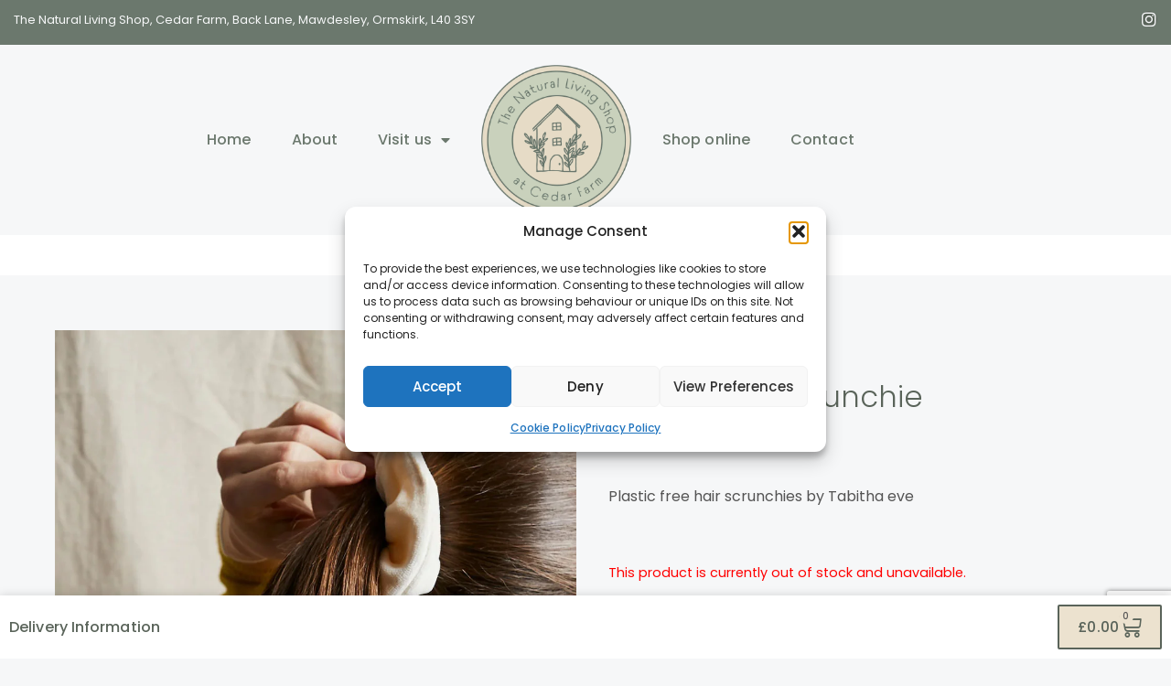

--- FILE ---
content_type: text/html; charset=utf-8
request_url: https://www.google.com/recaptcha/api2/anchor?ar=1&k=6LeBFkgsAAAAANpMddNia9lvRkhMJlH8EG5LyaWi&co=aHR0cHM6Ly90aGVuYXR1cmFsbGl2aW5nc2hvcC5jby51azo0NDM.&hl=en&v=N67nZn4AqZkNcbeMu4prBgzg&size=invisible&anchor-ms=20000&execute-ms=30000&cb=c4ipny3sxo8l
body_size: 48726
content:
<!DOCTYPE HTML><html dir="ltr" lang="en"><head><meta http-equiv="Content-Type" content="text/html; charset=UTF-8">
<meta http-equiv="X-UA-Compatible" content="IE=edge">
<title>reCAPTCHA</title>
<style type="text/css">
/* cyrillic-ext */
@font-face {
  font-family: 'Roboto';
  font-style: normal;
  font-weight: 400;
  font-stretch: 100%;
  src: url(//fonts.gstatic.com/s/roboto/v48/KFO7CnqEu92Fr1ME7kSn66aGLdTylUAMa3GUBHMdazTgWw.woff2) format('woff2');
  unicode-range: U+0460-052F, U+1C80-1C8A, U+20B4, U+2DE0-2DFF, U+A640-A69F, U+FE2E-FE2F;
}
/* cyrillic */
@font-face {
  font-family: 'Roboto';
  font-style: normal;
  font-weight: 400;
  font-stretch: 100%;
  src: url(//fonts.gstatic.com/s/roboto/v48/KFO7CnqEu92Fr1ME7kSn66aGLdTylUAMa3iUBHMdazTgWw.woff2) format('woff2');
  unicode-range: U+0301, U+0400-045F, U+0490-0491, U+04B0-04B1, U+2116;
}
/* greek-ext */
@font-face {
  font-family: 'Roboto';
  font-style: normal;
  font-weight: 400;
  font-stretch: 100%;
  src: url(//fonts.gstatic.com/s/roboto/v48/KFO7CnqEu92Fr1ME7kSn66aGLdTylUAMa3CUBHMdazTgWw.woff2) format('woff2');
  unicode-range: U+1F00-1FFF;
}
/* greek */
@font-face {
  font-family: 'Roboto';
  font-style: normal;
  font-weight: 400;
  font-stretch: 100%;
  src: url(//fonts.gstatic.com/s/roboto/v48/KFO7CnqEu92Fr1ME7kSn66aGLdTylUAMa3-UBHMdazTgWw.woff2) format('woff2');
  unicode-range: U+0370-0377, U+037A-037F, U+0384-038A, U+038C, U+038E-03A1, U+03A3-03FF;
}
/* math */
@font-face {
  font-family: 'Roboto';
  font-style: normal;
  font-weight: 400;
  font-stretch: 100%;
  src: url(//fonts.gstatic.com/s/roboto/v48/KFO7CnqEu92Fr1ME7kSn66aGLdTylUAMawCUBHMdazTgWw.woff2) format('woff2');
  unicode-range: U+0302-0303, U+0305, U+0307-0308, U+0310, U+0312, U+0315, U+031A, U+0326-0327, U+032C, U+032F-0330, U+0332-0333, U+0338, U+033A, U+0346, U+034D, U+0391-03A1, U+03A3-03A9, U+03B1-03C9, U+03D1, U+03D5-03D6, U+03F0-03F1, U+03F4-03F5, U+2016-2017, U+2034-2038, U+203C, U+2040, U+2043, U+2047, U+2050, U+2057, U+205F, U+2070-2071, U+2074-208E, U+2090-209C, U+20D0-20DC, U+20E1, U+20E5-20EF, U+2100-2112, U+2114-2115, U+2117-2121, U+2123-214F, U+2190, U+2192, U+2194-21AE, U+21B0-21E5, U+21F1-21F2, U+21F4-2211, U+2213-2214, U+2216-22FF, U+2308-230B, U+2310, U+2319, U+231C-2321, U+2336-237A, U+237C, U+2395, U+239B-23B7, U+23D0, U+23DC-23E1, U+2474-2475, U+25AF, U+25B3, U+25B7, U+25BD, U+25C1, U+25CA, U+25CC, U+25FB, U+266D-266F, U+27C0-27FF, U+2900-2AFF, U+2B0E-2B11, U+2B30-2B4C, U+2BFE, U+3030, U+FF5B, U+FF5D, U+1D400-1D7FF, U+1EE00-1EEFF;
}
/* symbols */
@font-face {
  font-family: 'Roboto';
  font-style: normal;
  font-weight: 400;
  font-stretch: 100%;
  src: url(//fonts.gstatic.com/s/roboto/v48/KFO7CnqEu92Fr1ME7kSn66aGLdTylUAMaxKUBHMdazTgWw.woff2) format('woff2');
  unicode-range: U+0001-000C, U+000E-001F, U+007F-009F, U+20DD-20E0, U+20E2-20E4, U+2150-218F, U+2190, U+2192, U+2194-2199, U+21AF, U+21E6-21F0, U+21F3, U+2218-2219, U+2299, U+22C4-22C6, U+2300-243F, U+2440-244A, U+2460-24FF, U+25A0-27BF, U+2800-28FF, U+2921-2922, U+2981, U+29BF, U+29EB, U+2B00-2BFF, U+4DC0-4DFF, U+FFF9-FFFB, U+10140-1018E, U+10190-1019C, U+101A0, U+101D0-101FD, U+102E0-102FB, U+10E60-10E7E, U+1D2C0-1D2D3, U+1D2E0-1D37F, U+1F000-1F0FF, U+1F100-1F1AD, U+1F1E6-1F1FF, U+1F30D-1F30F, U+1F315, U+1F31C, U+1F31E, U+1F320-1F32C, U+1F336, U+1F378, U+1F37D, U+1F382, U+1F393-1F39F, U+1F3A7-1F3A8, U+1F3AC-1F3AF, U+1F3C2, U+1F3C4-1F3C6, U+1F3CA-1F3CE, U+1F3D4-1F3E0, U+1F3ED, U+1F3F1-1F3F3, U+1F3F5-1F3F7, U+1F408, U+1F415, U+1F41F, U+1F426, U+1F43F, U+1F441-1F442, U+1F444, U+1F446-1F449, U+1F44C-1F44E, U+1F453, U+1F46A, U+1F47D, U+1F4A3, U+1F4B0, U+1F4B3, U+1F4B9, U+1F4BB, U+1F4BF, U+1F4C8-1F4CB, U+1F4D6, U+1F4DA, U+1F4DF, U+1F4E3-1F4E6, U+1F4EA-1F4ED, U+1F4F7, U+1F4F9-1F4FB, U+1F4FD-1F4FE, U+1F503, U+1F507-1F50B, U+1F50D, U+1F512-1F513, U+1F53E-1F54A, U+1F54F-1F5FA, U+1F610, U+1F650-1F67F, U+1F687, U+1F68D, U+1F691, U+1F694, U+1F698, U+1F6AD, U+1F6B2, U+1F6B9-1F6BA, U+1F6BC, U+1F6C6-1F6CF, U+1F6D3-1F6D7, U+1F6E0-1F6EA, U+1F6F0-1F6F3, U+1F6F7-1F6FC, U+1F700-1F7FF, U+1F800-1F80B, U+1F810-1F847, U+1F850-1F859, U+1F860-1F887, U+1F890-1F8AD, U+1F8B0-1F8BB, U+1F8C0-1F8C1, U+1F900-1F90B, U+1F93B, U+1F946, U+1F984, U+1F996, U+1F9E9, U+1FA00-1FA6F, U+1FA70-1FA7C, U+1FA80-1FA89, U+1FA8F-1FAC6, U+1FACE-1FADC, U+1FADF-1FAE9, U+1FAF0-1FAF8, U+1FB00-1FBFF;
}
/* vietnamese */
@font-face {
  font-family: 'Roboto';
  font-style: normal;
  font-weight: 400;
  font-stretch: 100%;
  src: url(//fonts.gstatic.com/s/roboto/v48/KFO7CnqEu92Fr1ME7kSn66aGLdTylUAMa3OUBHMdazTgWw.woff2) format('woff2');
  unicode-range: U+0102-0103, U+0110-0111, U+0128-0129, U+0168-0169, U+01A0-01A1, U+01AF-01B0, U+0300-0301, U+0303-0304, U+0308-0309, U+0323, U+0329, U+1EA0-1EF9, U+20AB;
}
/* latin-ext */
@font-face {
  font-family: 'Roboto';
  font-style: normal;
  font-weight: 400;
  font-stretch: 100%;
  src: url(//fonts.gstatic.com/s/roboto/v48/KFO7CnqEu92Fr1ME7kSn66aGLdTylUAMa3KUBHMdazTgWw.woff2) format('woff2');
  unicode-range: U+0100-02BA, U+02BD-02C5, U+02C7-02CC, U+02CE-02D7, U+02DD-02FF, U+0304, U+0308, U+0329, U+1D00-1DBF, U+1E00-1E9F, U+1EF2-1EFF, U+2020, U+20A0-20AB, U+20AD-20C0, U+2113, U+2C60-2C7F, U+A720-A7FF;
}
/* latin */
@font-face {
  font-family: 'Roboto';
  font-style: normal;
  font-weight: 400;
  font-stretch: 100%;
  src: url(//fonts.gstatic.com/s/roboto/v48/KFO7CnqEu92Fr1ME7kSn66aGLdTylUAMa3yUBHMdazQ.woff2) format('woff2');
  unicode-range: U+0000-00FF, U+0131, U+0152-0153, U+02BB-02BC, U+02C6, U+02DA, U+02DC, U+0304, U+0308, U+0329, U+2000-206F, U+20AC, U+2122, U+2191, U+2193, U+2212, U+2215, U+FEFF, U+FFFD;
}
/* cyrillic-ext */
@font-face {
  font-family: 'Roboto';
  font-style: normal;
  font-weight: 500;
  font-stretch: 100%;
  src: url(//fonts.gstatic.com/s/roboto/v48/KFO7CnqEu92Fr1ME7kSn66aGLdTylUAMa3GUBHMdazTgWw.woff2) format('woff2');
  unicode-range: U+0460-052F, U+1C80-1C8A, U+20B4, U+2DE0-2DFF, U+A640-A69F, U+FE2E-FE2F;
}
/* cyrillic */
@font-face {
  font-family: 'Roboto';
  font-style: normal;
  font-weight: 500;
  font-stretch: 100%;
  src: url(//fonts.gstatic.com/s/roboto/v48/KFO7CnqEu92Fr1ME7kSn66aGLdTylUAMa3iUBHMdazTgWw.woff2) format('woff2');
  unicode-range: U+0301, U+0400-045F, U+0490-0491, U+04B0-04B1, U+2116;
}
/* greek-ext */
@font-face {
  font-family: 'Roboto';
  font-style: normal;
  font-weight: 500;
  font-stretch: 100%;
  src: url(//fonts.gstatic.com/s/roboto/v48/KFO7CnqEu92Fr1ME7kSn66aGLdTylUAMa3CUBHMdazTgWw.woff2) format('woff2');
  unicode-range: U+1F00-1FFF;
}
/* greek */
@font-face {
  font-family: 'Roboto';
  font-style: normal;
  font-weight: 500;
  font-stretch: 100%;
  src: url(//fonts.gstatic.com/s/roboto/v48/KFO7CnqEu92Fr1ME7kSn66aGLdTylUAMa3-UBHMdazTgWw.woff2) format('woff2');
  unicode-range: U+0370-0377, U+037A-037F, U+0384-038A, U+038C, U+038E-03A1, U+03A3-03FF;
}
/* math */
@font-face {
  font-family: 'Roboto';
  font-style: normal;
  font-weight: 500;
  font-stretch: 100%;
  src: url(//fonts.gstatic.com/s/roboto/v48/KFO7CnqEu92Fr1ME7kSn66aGLdTylUAMawCUBHMdazTgWw.woff2) format('woff2');
  unicode-range: U+0302-0303, U+0305, U+0307-0308, U+0310, U+0312, U+0315, U+031A, U+0326-0327, U+032C, U+032F-0330, U+0332-0333, U+0338, U+033A, U+0346, U+034D, U+0391-03A1, U+03A3-03A9, U+03B1-03C9, U+03D1, U+03D5-03D6, U+03F0-03F1, U+03F4-03F5, U+2016-2017, U+2034-2038, U+203C, U+2040, U+2043, U+2047, U+2050, U+2057, U+205F, U+2070-2071, U+2074-208E, U+2090-209C, U+20D0-20DC, U+20E1, U+20E5-20EF, U+2100-2112, U+2114-2115, U+2117-2121, U+2123-214F, U+2190, U+2192, U+2194-21AE, U+21B0-21E5, U+21F1-21F2, U+21F4-2211, U+2213-2214, U+2216-22FF, U+2308-230B, U+2310, U+2319, U+231C-2321, U+2336-237A, U+237C, U+2395, U+239B-23B7, U+23D0, U+23DC-23E1, U+2474-2475, U+25AF, U+25B3, U+25B7, U+25BD, U+25C1, U+25CA, U+25CC, U+25FB, U+266D-266F, U+27C0-27FF, U+2900-2AFF, U+2B0E-2B11, U+2B30-2B4C, U+2BFE, U+3030, U+FF5B, U+FF5D, U+1D400-1D7FF, U+1EE00-1EEFF;
}
/* symbols */
@font-face {
  font-family: 'Roboto';
  font-style: normal;
  font-weight: 500;
  font-stretch: 100%;
  src: url(//fonts.gstatic.com/s/roboto/v48/KFO7CnqEu92Fr1ME7kSn66aGLdTylUAMaxKUBHMdazTgWw.woff2) format('woff2');
  unicode-range: U+0001-000C, U+000E-001F, U+007F-009F, U+20DD-20E0, U+20E2-20E4, U+2150-218F, U+2190, U+2192, U+2194-2199, U+21AF, U+21E6-21F0, U+21F3, U+2218-2219, U+2299, U+22C4-22C6, U+2300-243F, U+2440-244A, U+2460-24FF, U+25A0-27BF, U+2800-28FF, U+2921-2922, U+2981, U+29BF, U+29EB, U+2B00-2BFF, U+4DC0-4DFF, U+FFF9-FFFB, U+10140-1018E, U+10190-1019C, U+101A0, U+101D0-101FD, U+102E0-102FB, U+10E60-10E7E, U+1D2C0-1D2D3, U+1D2E0-1D37F, U+1F000-1F0FF, U+1F100-1F1AD, U+1F1E6-1F1FF, U+1F30D-1F30F, U+1F315, U+1F31C, U+1F31E, U+1F320-1F32C, U+1F336, U+1F378, U+1F37D, U+1F382, U+1F393-1F39F, U+1F3A7-1F3A8, U+1F3AC-1F3AF, U+1F3C2, U+1F3C4-1F3C6, U+1F3CA-1F3CE, U+1F3D4-1F3E0, U+1F3ED, U+1F3F1-1F3F3, U+1F3F5-1F3F7, U+1F408, U+1F415, U+1F41F, U+1F426, U+1F43F, U+1F441-1F442, U+1F444, U+1F446-1F449, U+1F44C-1F44E, U+1F453, U+1F46A, U+1F47D, U+1F4A3, U+1F4B0, U+1F4B3, U+1F4B9, U+1F4BB, U+1F4BF, U+1F4C8-1F4CB, U+1F4D6, U+1F4DA, U+1F4DF, U+1F4E3-1F4E6, U+1F4EA-1F4ED, U+1F4F7, U+1F4F9-1F4FB, U+1F4FD-1F4FE, U+1F503, U+1F507-1F50B, U+1F50D, U+1F512-1F513, U+1F53E-1F54A, U+1F54F-1F5FA, U+1F610, U+1F650-1F67F, U+1F687, U+1F68D, U+1F691, U+1F694, U+1F698, U+1F6AD, U+1F6B2, U+1F6B9-1F6BA, U+1F6BC, U+1F6C6-1F6CF, U+1F6D3-1F6D7, U+1F6E0-1F6EA, U+1F6F0-1F6F3, U+1F6F7-1F6FC, U+1F700-1F7FF, U+1F800-1F80B, U+1F810-1F847, U+1F850-1F859, U+1F860-1F887, U+1F890-1F8AD, U+1F8B0-1F8BB, U+1F8C0-1F8C1, U+1F900-1F90B, U+1F93B, U+1F946, U+1F984, U+1F996, U+1F9E9, U+1FA00-1FA6F, U+1FA70-1FA7C, U+1FA80-1FA89, U+1FA8F-1FAC6, U+1FACE-1FADC, U+1FADF-1FAE9, U+1FAF0-1FAF8, U+1FB00-1FBFF;
}
/* vietnamese */
@font-face {
  font-family: 'Roboto';
  font-style: normal;
  font-weight: 500;
  font-stretch: 100%;
  src: url(//fonts.gstatic.com/s/roboto/v48/KFO7CnqEu92Fr1ME7kSn66aGLdTylUAMa3OUBHMdazTgWw.woff2) format('woff2');
  unicode-range: U+0102-0103, U+0110-0111, U+0128-0129, U+0168-0169, U+01A0-01A1, U+01AF-01B0, U+0300-0301, U+0303-0304, U+0308-0309, U+0323, U+0329, U+1EA0-1EF9, U+20AB;
}
/* latin-ext */
@font-face {
  font-family: 'Roboto';
  font-style: normal;
  font-weight: 500;
  font-stretch: 100%;
  src: url(//fonts.gstatic.com/s/roboto/v48/KFO7CnqEu92Fr1ME7kSn66aGLdTylUAMa3KUBHMdazTgWw.woff2) format('woff2');
  unicode-range: U+0100-02BA, U+02BD-02C5, U+02C7-02CC, U+02CE-02D7, U+02DD-02FF, U+0304, U+0308, U+0329, U+1D00-1DBF, U+1E00-1E9F, U+1EF2-1EFF, U+2020, U+20A0-20AB, U+20AD-20C0, U+2113, U+2C60-2C7F, U+A720-A7FF;
}
/* latin */
@font-face {
  font-family: 'Roboto';
  font-style: normal;
  font-weight: 500;
  font-stretch: 100%;
  src: url(//fonts.gstatic.com/s/roboto/v48/KFO7CnqEu92Fr1ME7kSn66aGLdTylUAMa3yUBHMdazQ.woff2) format('woff2');
  unicode-range: U+0000-00FF, U+0131, U+0152-0153, U+02BB-02BC, U+02C6, U+02DA, U+02DC, U+0304, U+0308, U+0329, U+2000-206F, U+20AC, U+2122, U+2191, U+2193, U+2212, U+2215, U+FEFF, U+FFFD;
}
/* cyrillic-ext */
@font-face {
  font-family: 'Roboto';
  font-style: normal;
  font-weight: 900;
  font-stretch: 100%;
  src: url(//fonts.gstatic.com/s/roboto/v48/KFO7CnqEu92Fr1ME7kSn66aGLdTylUAMa3GUBHMdazTgWw.woff2) format('woff2');
  unicode-range: U+0460-052F, U+1C80-1C8A, U+20B4, U+2DE0-2DFF, U+A640-A69F, U+FE2E-FE2F;
}
/* cyrillic */
@font-face {
  font-family: 'Roboto';
  font-style: normal;
  font-weight: 900;
  font-stretch: 100%;
  src: url(//fonts.gstatic.com/s/roboto/v48/KFO7CnqEu92Fr1ME7kSn66aGLdTylUAMa3iUBHMdazTgWw.woff2) format('woff2');
  unicode-range: U+0301, U+0400-045F, U+0490-0491, U+04B0-04B1, U+2116;
}
/* greek-ext */
@font-face {
  font-family: 'Roboto';
  font-style: normal;
  font-weight: 900;
  font-stretch: 100%;
  src: url(//fonts.gstatic.com/s/roboto/v48/KFO7CnqEu92Fr1ME7kSn66aGLdTylUAMa3CUBHMdazTgWw.woff2) format('woff2');
  unicode-range: U+1F00-1FFF;
}
/* greek */
@font-face {
  font-family: 'Roboto';
  font-style: normal;
  font-weight: 900;
  font-stretch: 100%;
  src: url(//fonts.gstatic.com/s/roboto/v48/KFO7CnqEu92Fr1ME7kSn66aGLdTylUAMa3-UBHMdazTgWw.woff2) format('woff2');
  unicode-range: U+0370-0377, U+037A-037F, U+0384-038A, U+038C, U+038E-03A1, U+03A3-03FF;
}
/* math */
@font-face {
  font-family: 'Roboto';
  font-style: normal;
  font-weight: 900;
  font-stretch: 100%;
  src: url(//fonts.gstatic.com/s/roboto/v48/KFO7CnqEu92Fr1ME7kSn66aGLdTylUAMawCUBHMdazTgWw.woff2) format('woff2');
  unicode-range: U+0302-0303, U+0305, U+0307-0308, U+0310, U+0312, U+0315, U+031A, U+0326-0327, U+032C, U+032F-0330, U+0332-0333, U+0338, U+033A, U+0346, U+034D, U+0391-03A1, U+03A3-03A9, U+03B1-03C9, U+03D1, U+03D5-03D6, U+03F0-03F1, U+03F4-03F5, U+2016-2017, U+2034-2038, U+203C, U+2040, U+2043, U+2047, U+2050, U+2057, U+205F, U+2070-2071, U+2074-208E, U+2090-209C, U+20D0-20DC, U+20E1, U+20E5-20EF, U+2100-2112, U+2114-2115, U+2117-2121, U+2123-214F, U+2190, U+2192, U+2194-21AE, U+21B0-21E5, U+21F1-21F2, U+21F4-2211, U+2213-2214, U+2216-22FF, U+2308-230B, U+2310, U+2319, U+231C-2321, U+2336-237A, U+237C, U+2395, U+239B-23B7, U+23D0, U+23DC-23E1, U+2474-2475, U+25AF, U+25B3, U+25B7, U+25BD, U+25C1, U+25CA, U+25CC, U+25FB, U+266D-266F, U+27C0-27FF, U+2900-2AFF, U+2B0E-2B11, U+2B30-2B4C, U+2BFE, U+3030, U+FF5B, U+FF5D, U+1D400-1D7FF, U+1EE00-1EEFF;
}
/* symbols */
@font-face {
  font-family: 'Roboto';
  font-style: normal;
  font-weight: 900;
  font-stretch: 100%;
  src: url(//fonts.gstatic.com/s/roboto/v48/KFO7CnqEu92Fr1ME7kSn66aGLdTylUAMaxKUBHMdazTgWw.woff2) format('woff2');
  unicode-range: U+0001-000C, U+000E-001F, U+007F-009F, U+20DD-20E0, U+20E2-20E4, U+2150-218F, U+2190, U+2192, U+2194-2199, U+21AF, U+21E6-21F0, U+21F3, U+2218-2219, U+2299, U+22C4-22C6, U+2300-243F, U+2440-244A, U+2460-24FF, U+25A0-27BF, U+2800-28FF, U+2921-2922, U+2981, U+29BF, U+29EB, U+2B00-2BFF, U+4DC0-4DFF, U+FFF9-FFFB, U+10140-1018E, U+10190-1019C, U+101A0, U+101D0-101FD, U+102E0-102FB, U+10E60-10E7E, U+1D2C0-1D2D3, U+1D2E0-1D37F, U+1F000-1F0FF, U+1F100-1F1AD, U+1F1E6-1F1FF, U+1F30D-1F30F, U+1F315, U+1F31C, U+1F31E, U+1F320-1F32C, U+1F336, U+1F378, U+1F37D, U+1F382, U+1F393-1F39F, U+1F3A7-1F3A8, U+1F3AC-1F3AF, U+1F3C2, U+1F3C4-1F3C6, U+1F3CA-1F3CE, U+1F3D4-1F3E0, U+1F3ED, U+1F3F1-1F3F3, U+1F3F5-1F3F7, U+1F408, U+1F415, U+1F41F, U+1F426, U+1F43F, U+1F441-1F442, U+1F444, U+1F446-1F449, U+1F44C-1F44E, U+1F453, U+1F46A, U+1F47D, U+1F4A3, U+1F4B0, U+1F4B3, U+1F4B9, U+1F4BB, U+1F4BF, U+1F4C8-1F4CB, U+1F4D6, U+1F4DA, U+1F4DF, U+1F4E3-1F4E6, U+1F4EA-1F4ED, U+1F4F7, U+1F4F9-1F4FB, U+1F4FD-1F4FE, U+1F503, U+1F507-1F50B, U+1F50D, U+1F512-1F513, U+1F53E-1F54A, U+1F54F-1F5FA, U+1F610, U+1F650-1F67F, U+1F687, U+1F68D, U+1F691, U+1F694, U+1F698, U+1F6AD, U+1F6B2, U+1F6B9-1F6BA, U+1F6BC, U+1F6C6-1F6CF, U+1F6D3-1F6D7, U+1F6E0-1F6EA, U+1F6F0-1F6F3, U+1F6F7-1F6FC, U+1F700-1F7FF, U+1F800-1F80B, U+1F810-1F847, U+1F850-1F859, U+1F860-1F887, U+1F890-1F8AD, U+1F8B0-1F8BB, U+1F8C0-1F8C1, U+1F900-1F90B, U+1F93B, U+1F946, U+1F984, U+1F996, U+1F9E9, U+1FA00-1FA6F, U+1FA70-1FA7C, U+1FA80-1FA89, U+1FA8F-1FAC6, U+1FACE-1FADC, U+1FADF-1FAE9, U+1FAF0-1FAF8, U+1FB00-1FBFF;
}
/* vietnamese */
@font-face {
  font-family: 'Roboto';
  font-style: normal;
  font-weight: 900;
  font-stretch: 100%;
  src: url(//fonts.gstatic.com/s/roboto/v48/KFO7CnqEu92Fr1ME7kSn66aGLdTylUAMa3OUBHMdazTgWw.woff2) format('woff2');
  unicode-range: U+0102-0103, U+0110-0111, U+0128-0129, U+0168-0169, U+01A0-01A1, U+01AF-01B0, U+0300-0301, U+0303-0304, U+0308-0309, U+0323, U+0329, U+1EA0-1EF9, U+20AB;
}
/* latin-ext */
@font-face {
  font-family: 'Roboto';
  font-style: normal;
  font-weight: 900;
  font-stretch: 100%;
  src: url(//fonts.gstatic.com/s/roboto/v48/KFO7CnqEu92Fr1ME7kSn66aGLdTylUAMa3KUBHMdazTgWw.woff2) format('woff2');
  unicode-range: U+0100-02BA, U+02BD-02C5, U+02C7-02CC, U+02CE-02D7, U+02DD-02FF, U+0304, U+0308, U+0329, U+1D00-1DBF, U+1E00-1E9F, U+1EF2-1EFF, U+2020, U+20A0-20AB, U+20AD-20C0, U+2113, U+2C60-2C7F, U+A720-A7FF;
}
/* latin */
@font-face {
  font-family: 'Roboto';
  font-style: normal;
  font-weight: 900;
  font-stretch: 100%;
  src: url(//fonts.gstatic.com/s/roboto/v48/KFO7CnqEu92Fr1ME7kSn66aGLdTylUAMa3yUBHMdazQ.woff2) format('woff2');
  unicode-range: U+0000-00FF, U+0131, U+0152-0153, U+02BB-02BC, U+02C6, U+02DA, U+02DC, U+0304, U+0308, U+0329, U+2000-206F, U+20AC, U+2122, U+2191, U+2193, U+2212, U+2215, U+FEFF, U+FFFD;
}

</style>
<link rel="stylesheet" type="text/css" href="https://www.gstatic.com/recaptcha/releases/N67nZn4AqZkNcbeMu4prBgzg/styles__ltr.css">
<script nonce="cA5zpqGFG4VqMVS9MBmlog" type="text/javascript">window['__recaptcha_api'] = 'https://www.google.com/recaptcha/api2/';</script>
<script type="text/javascript" src="https://www.gstatic.com/recaptcha/releases/N67nZn4AqZkNcbeMu4prBgzg/recaptcha__en.js" nonce="cA5zpqGFG4VqMVS9MBmlog">
      
    </script></head>
<body><div id="rc-anchor-alert" class="rc-anchor-alert"></div>
<input type="hidden" id="recaptcha-token" value="[base64]">
<script type="text/javascript" nonce="cA5zpqGFG4VqMVS9MBmlog">
      recaptcha.anchor.Main.init("[\x22ainput\x22,[\x22bgdata\x22,\x22\x22,\[base64]/[base64]/[base64]/ZyhXLGgpOnEoW04sMjEsbF0sVywwKSxoKSxmYWxzZSxmYWxzZSl9Y2F0Y2goayl7RygzNTgsVyk/[base64]/[base64]/[base64]/[base64]/[base64]/[base64]/[base64]/bmV3IEJbT10oRFswXSk6dz09Mj9uZXcgQltPXShEWzBdLERbMV0pOnc9PTM/bmV3IEJbT10oRFswXSxEWzFdLERbMl0pOnc9PTQ/[base64]/[base64]/[base64]/[base64]/[base64]\\u003d\x22,\[base64]\\u003d\\u003d\x22,\x22w4DDjMKKFMK7wrzCjMKJw6VUw55EIsKkEmrDiMOoUcO3w6DDuwnChcODwociCsO5PirCgsOnIHhwLcOsw7rCiT3Dk8OEFEsiwofDqlPCpcOIwqzDgsOfYQbDrMKHwqDCrFLCkEIMw5/DocK3wqo0w5MKwrzCq8KzwqbDvWHDoMKNwonDoFhlwrhsw5U1w4nDucKRXsKRw6sqPMOcc8K0TB/[base64]/Cs8ORFHwYw580UwF0QsKuwpPCuFRzP8Oow6jCvMKowo/[base64]/DlcOVwqVjDcOaNcOkLMOnQ8KzwrISw4A9M8O/w5oLwrnDimIcK8OTQsOoKsKrEhPCl8KiKRHCvsKTwp7CoXnCjm0geMOUworClRMmbAxTwrbCq8OcwrgMw5USwpDCniA4w6LDp8OowqYwGmnDhsKVI1N9IH7Du8KRw68Cw7N5KsKKS2jCvmYmQ8KBw5bDj0d2BF0Ew6TChA12wrgGwpjCkVPDoEVrGsK6SlbCj8K7wqk/RiHDpjfCljBUwrHDmcKuacOHw7x5w7rCisKYGWogFcO3w7bCusKrRcOLZwjDh1U1TcK6w5/CngdBw64iwrMqR0PDrsOyRB3Dql5iecOrw6geZnfCpUnDiMKaw6PDlh3CjcKWw5pGwp3DvBZhO1gJNXZ+w4Mzw4rCvgDCmyPDjVBow4tINmI1EQbDlcO8HMOsw64uV19/Ty7DsMKfa0BhamEHfMO8fsKzB3dSSArChcOrccKfHmlBbDJGUBQSwpjDrjFzF8Ohw7fChAHCuCRiw5oJwrccN3IBwqLCkUTCu03DtsKbw794w5cYIcORw5wQwr/CgsKzIU3DtsOZdMKLD8Kgw5bDp8Ohw6XCkDrDsgAzIzLCowJCIknCt8Okw6Qzw5HDlsKewo7Djg8MwoAmAGjDiQkPwrLDiRvDo2FTwrTDlGvDmgzCn8Kbw4UbL8O3GcK9w7DDnMK8fVY0w5zDqMKpCxs+WsOyQyjDgy8hw6DDoWJyQ8KZwq9kDjrDrFJRw7/DrsOXwplcwrhgwr/DvcO9wqJpAk3CgANWwqZcw6jDu8O+XsKPw4rDoMK9MhRUw6wBN8KqGzPDvjdBR2XCg8KTSm/DmsKXw4fDoxx0wofCp8OvwpY/wpHCscOQw4DCuMKoHMKMUHJeRMOAwqwgRHHDr8K9wo/CqmTDjsOKw6LCgcKlb0xySx7ClQrClsOTRgvDjyDDtSPDnsO0w5lCwq1zw7/CpMKcwqLCosOyVG/CrcKSwo5qWS9qwo4uZ8KmMcKLGcObwooLwqzChMOmw6BKCMKswq/Dp34DwpnDgMKPacKaw7NobcOZdMOPMsOkdsKMw6XDmF7CtcKAMMKFBCjCmhHChQoRw5glw5jDnlnDu3vDqsKdDsOAawzCuMKkP8OED8OiPVLDg8KswpbDnQRdC8OPTcKSw4TCg2DDjMOBwrTDk8K7YMK9wpfDpcO8w7LCr0syP8O2aMKiEFtNeMODHz/DvSfClsK3ZMKHHMKRw67CjsKhKQfClcKnw67Chj5Gw5bCqE83bMO/QiBiwrbDsQrDp8KBw7vCuMOGw7MnM8OewozCo8KtE8O1wqI5wqbDq8KXwoDCvcKIERhkwohvcirDr17CqG/[base64]/CqgzCl38NJ1bDgMKVwqUowrvCnWLCs8KiwpJCw4B9BhTCgAlCwq/CnsKrPsKiw4Zvw6BsVsOSUUsCw5PCsw7DmcOZw6wWeGkDQ2jCmFXCpSo8wpPDjzHCmsOieXXCv8KQT1TCh8KoH3piw4fDgMO5wobDjcOQOlstWsKnw610DHtXwpUAAMK6W8Kww4Z0UsKQAjQPYcOUC8K/w6DCuMOww6MgRMKBDi/CosODYQbCpsK2wo3CvEfCicOaF3pyOMONwqXDi1sew6XCrMOoa8OLw7d0LcKFfUTCssKqwpbChSnCtAsZwqcnWWdOwrzCrSd0w6dhw5nCnMKNw4LDncOcPWQWwo5xwr5wBMK5TRLCjxHChlhiwq7CucOfWcKWYiluwq0Tw77ChzMcNRQsCXcOwp7Ch8OTLMOuwp/Cu8K6Aj0mFQlPNUfDmw7Cn8Omf0fDl8OvScOwFsOFw58JwqcMwrbCohpQZsO2w7IhcMOuwoPDgMO4AMO/AxnCrsKjGQ/ClsOkRMOHw4nDi2XDjsOIw53DkHzCtibCnn/DjhwCwrImw7g0asOewqU9dCVTwoPClQjDg8OLScKwPybDpcKrw6TCoGACwr8KRsOzw6ppw6VbK8O0e8O4wpRhHW4GM8Opw5hHRMKbw5rCoMO/C8K9GMOIwpLCtnIIAycgw75Zb3bDmH/[base64]/DscK/LcOUe8KvIcOxEMOLYB3CjcOiOMOUw5h/HwopwpnCslbDuD7Dp8OERCDDpURywpF9EMOqwokpw4kbRsKpAMK4LjxBahYKw45pw4zDmhDDkVUhw47CsMOwRw0SfcOkwpbCr1kHw60bWMOawpPCmMKJwqLCqEPDiVtnZWAmQMOPBMKSOsKTfMKYwrU/w6Rxw6hVQMOJw7EMPsOILjBwc8O+w4kAw67CmVApCCsVwpJDwr/DsDJ5wp7Dp8KHSywSXMOsPVfDuUnCicOQT8OKNBfDsUHCrMOKRcKRwr4TwoLCmcKGNlXCgcObeFtFwqxZaz7CrXbDmQ/[base64]/CkcOdUVPCmsOFFHPCq8KhwrVeZEgNYFsQw6tPfcOVIDpEMn9EGMKXdMOow6IfYnrCnFAkw58TwqNew6nDkXTCscO7V3YaGMKCOXB/EXTDtHBHC8KKw7s3UsKNdQ3CrxQofwPDsMKmw7/DiMKuwp3DlWDDoMONJBzDhsOBw7DCt8KUw4BcEH8bw7RbCsOCwohnw65tC8K6Fm3CvMKdwoHCncOQwo/CiFZ0w6YSF8Ocw5/[base64]/[base64]/[base64]/DosKUJsKvfcKLw5JfwpLDisOIwqEMwqHCtsKBw77Chy/DvkF0RsOawqsrC1HCpcK6w4/CosOKwqLCgFfCssO9w7nCvQ7DhsOow6/CpMK2w4FbPz5iCMOrwrwxwpJbfsOgVWhrZ8KCWFjDo8K0csK8w7bCk3jCv195VUdcwqTDjQwkVUvCiMK5ODzClMOhw4p2P0LCpCTCjMO2w70ww5nDgMO2TwbDvcOew5UQUcKwwrTCrMKfCwVhdG/[base64]/DhsKtDcKAwq/DkcKPw5EUw4t0MQxpwrEUeQTCuFLDn8OdL2DCj27DiyJEYcOdwrTDvGw7wo/CkMKYC1Bxwr3DjMOoZsOPDxfDm1PCsClRwpFxeW7CmMOFw4ROd1zDp0HDjcK1OB/[base64]/[base64]/[base64]/[base64]/Di3HDnxXCgsOFwo7DpSEzPyxRwoDDlD7CscKvEBnCgg1hw5bDnw7ChT82wpIKw4PDvsKmw4VMwpzCnVLDt8O7wqdhESccw6ooMMK5wq/Dm0fCmRbCkTzCjcK9w4pZwpPCg8KKwo/[base64]/CpHwEdMK3MMKsVkzCknPCs3PDsEJGR3vCmxU/w7HDuVzCgnIyQ8K/wp7DssOZw5PCnAd5LMOuFBA5wrNKw6rCkVPCnMKWw7cNw5fDssOtXcOfGcKlSMKjbcOYwowXYMKdFXQORsKzw4HCm8OQwqLCisK1w5vCmsO+GRloP1bCiMOwFzFKdxwxVDZbw6XDtsKFBC/[base64]/CvsOqwpvCh3DCmMO6VsOxU8O0Z8Kdw4DCgsOsAcOKwotaw5d9PMKqw4oawrcwQwdywrRVw5LDmsOawpVNwoHDvMOHwoICw67DiV7CkcOJwrzDhjs1YMKtwqLCllxtw6pGW8Krw5InAMK+LShaw7QHYsKpHgokw7Ubw6dhwo8DdTFfP0XDr8OfUlnCqBgsw6TDu8KAw6/DrmPDi2fChcKKw5gow43DpVFzX8O5w5sGwoPCt0jDngLDuMK2w4DCmwjCiMOjw4DDuG/DkcK9w6/CnsKhwpXDjnZzcMOVw5oEw5XCpsOsUnTCscOrTCPDuy/DrEM1wpLDoUPDqU7DoMONTU/CjcOEw5d6fsOPHzZvYlfDsFEewppxMi/DnXrDrsOXw7MKwqMdw6ZdI8KAwrxvKcO6wpUaLyk8wqDDkcOlLMOSaDkhwpRiXcOLwrd2IDR9w7XDm8Ogw7I2VyPCpsO9BsOTwrHCncKTw5zDsDjCssO8MjvDqwLCljLCmDt/IMKww5/ChTbCoHwCQQ/[base64]/DjcKZKiRXwqU4HVJsYcK2wogsGgDCnsO9woU7w67DvMKRLzU5wrw8wp7Dk8K1LVF0XMOUDVM/w7shwpbDhQ4VIMKiwr0eBV8CNVEdYV44w4xiU8OhaMKpRRHCu8O+Tl7DvVnCi8K2bcO/A10xO8O7w7BaPcODTSLCnsKHFsKIwoBLwpsPWWLDuMOQEcK0VwDCkcKZw7kQw4gyw6HCgMOuw4lbER4GaMK4wrQSasOXw4Iywq5IwopWOMKoQVnCk8OQOMOCRcO9Iz/[base64]/DuTnDrj4Zw4ogFRLDpQcEwpNmwqJKCMKDeyMLw4QFXcOcP28cw7Bww4vCkFcuw6Z0w55Tw4DDjxFDDxxIMMK2VsKkJcK/d28QAMOswobClMKgw70ETsKpOMKyw57DqsOIcMOTw47DiUl6HsK6RGotRcKiwol0bFPDssKzw7wLZEZ0woVGR8Okwo5kRcO6wrTDsnUcUVcNw68MwpMNH2IwQsO7J8K3DCvDr8OFwqfClkBlIMKEXVwNw4nDqcKwMsKpQcK1woBswobCtwA4wo8UdhHDjG8Gw4kDA3/CvsOjMxhGSmDDtsOYYCjCqBHDgzAneQhUw7zDvTjCmURrwoHDoBkOwr8KwpMMJMOfwoF/[base64]/DtHjDg2NjbMOGasOQwqxjw5nCmDvDu8OlDMOKw6ofcxUAw5UTwpB9acKiw68EICcWw7zChUw8D8OHS2vCgQNvw686KTHDkcOLDMKUw5nDmTUiwozCkcOPbxTDnQ8Nw4EmQcKtQ8O3AjhRAsKnw77DpsOSIlxEYB45wr/CuyzChW/DvMOsSRQnAcOQLsO2wpEZL8Oqw6jCmCXDlxPCuG7ChkdFwoBpbAJpw6LCtsOsUx3DucOlwrbCvnNRwqonw5LDplXCrcKTK8KYwqzDgMKjw53CkWbCgMOqwr93AF/[base64]/w7rCpMOAUMOBPA7CksOQOh88w54Mbh3DkCfCtUYQDsOKLV3DoHrCh8KWwpnCiMOFKmA1wpzDoMK5wqcXw6cAw6TDqRjCo8K5w4pgw6tVw69kwpNJP8K7NHzDuMO8w7DDicOFOMOfw4fDr3I8bcOmb2jCu39jB8KIK8O9wrx4aHJzwqdqworCt8OKcX/DrsK+KMO/[base64]/CphnDi8OJGDTCpW7DmMK3wqYWRlh6bDfCk8OILcKBT8KISMO6w7YVwpbDrMOOCMKNwrtaHsKKKXjDo2RlwqbDosKCw49Sw67CicKewpU5ZsKePsKYPMKqVcORWiXDuAcaw40CwpLClwV/wq7DrsO6w7vDiUgXdMOnwoQAcht0w6d1w55+HcKrUcKUw7/DjA8XQMK+BTvCqgUVw6spd3fCucOxw6gMwqzDvsK1AV9NwoICbl9Xw6lcMsOiw51wecKLwqPDtmZGwqTDvcOZw7w8dzlbEsOvbB85wrRVMsKww7fCvMKlw44RworDiGxywrdbwr1ZYTYtOMO/FBjCvh/[base64]/wpVERys8YEkMw4QpwqdCw7xjFcKOOcOdw7vDgmZFFsOIw53DjcOiOEUKw4jCt0nCsBHDkRHCpcKzSBdfFcO8VcKpw6B5w7/Cm1DCt8O7w6jCtMO/w5BKU0hbV8OveTjDg8ObNHsCw78iw7LDs8Ojw47DpMOpwpvCmGonw6fCs8OgwqJ2wq7Cnw5QwrDCu8KywopZw4gyUMOKQMOtw6fDuBljSC14wrDDk8K4wpvCqVHDkX/DggfCkFPCvhDDvncHwoENWB/ClsK9w5rChsKKw4d9AxXCvMKHw5vDhUUMecKmw5PDoiVwwp9eP34UwpM6JGDDp20Tw7FRJA0lw57CnUIDw6tNOcKVKALCvEPDgsO2w7PDqcOafcKFwpQ6wqTDo8KUwrdjOMOywr/CtsKqGsK0SzzDqsOQJyPDlE9HH8KTwpnCo8OuYsKjTMKswrvCrUDDhRTDhBbChTDCgsKdHBcOw4dKw5LDucKbNVLCuUzDlxNzw5fDq8KdGsKhwrEiwqVjwqDCk8OyV8OOBh/ClMOFw5/DiQfCgmzDssOyw7JgGMOaalIHFMKZNsKABsKUMlQoJcK4woN3N3vCi8KfYsOkw4gOwrYSdn4gw6ptwq/DuMK2WcKwwpgxw5HDs8K4wofDiQIGXcKywqXDlVPDicKDw7cywoVLwrjCuMO5w5XDihlKw65rwptww47CqgHDrHBqX38fOcORwrgFZ8Odw6nDtE3DjMOEw75rUsO+W13Ch8K0HBITTB0OwpRmw4tpUh/CvsOkfxDDssKAAkZ5w4pGI8O1w4nChA7CvFPChgvDrcKuwofCocK4d8K9VW/[base64]/[base64]/IcOZw7NrwqMZw4jClcOHMTRXw6/CnQ/DgMKTdCdQw5DCnAXCvcO2wpLDtVbChzsxInLDgzYcBMK/[base64]/Dlm/CgcOiwqofWWFXwoZYw4pcw7TDghbCq8OZw4M+wq1zw7HDlmJtZGnDmnrClGVnHyUTX8OswoJtU8OIwprDi8KzGsOWwoHChcOoPUtVASXDpcKpw58jTDDDhGh2CRkAEMOwDSHCjMKrwqooQiNnYjzDvMOnIMK1B8KXwo7Dl8OtCGfDmm7DrEUuw6zDkcKGfH3DoBQtT1/DsGwCw5IiK8OHBRTDsRzDtMOKVGBpCFLCi0Igw5MYdnc0woxGw6grRXDDj8ODwoXCiVoqS8KJGcK1FcOKXXBNHMOpPsOTwo0cw4/[base64]/DkwhswqPDrCLCoMKgcAJecxrCkMKvXMKgwrV/VMKowrTDuxnCkMKvJsODBWLDrgEEw4zCvDrCkiFwcMKewqnDqBnCk8OaHMKuV1kZWcOtw4YpPSLCgQTCjnp2GcOhHcOiw4jDhSzDrMOiRT3DszPCr2E2ZcKvworCnArCrQzCkUjDv37DlGzCn0t2HRnCrcK6R8OZwo7CmcOYZQsxwojDisOvwoQwCRYyFcKMwr45IcO/w4kxw6nCtMK9DH4kwrjCuAItw6fDgAFEwo4LwpNgbn3Ci8O+w7jCrsKrXCHCvFPCtcK4E8OJwqpcc27DiWDDg0kwMMOgw69VS8KKLlLCn1zCrSBPw7ITGR3DlsKMwr01wqbDq0TDl2ctPShUD8OHagcFw7B/HcOIw6t7wrUTdC0ww6Qsw6nDhMOKEcOqw7PCtAnDmUsEalDDqsKyCAVdw7PCnRbClMKpwrQxVy3DrMOpKG/[base64]/DiwdDwrU3LgUcw48afMKbP8OAw4djDgA6wq16Jh3Cu2M6XMOSUQtvXcKxw4rCjyFKZcKGZcKJV8OHLzrDqk7DtMObwp7CpcK/wq/Dp8OfE8KlwqYPYMKsw7IFwpPDmCIZwqRWw7TDlwLDqyMJM8KUCsOsfwJ3wpEmacKCNMOFSgdTLl3Duh/[base64]/Clxs8wrAzw4PDr8K/NcKOVMObLlRJwqttTsO4L2ldwpTDnx3DuH5GwqhGEGLDk8KFFUl+JD/DkcOMwpM1NcOVwozCqMO0wp/DlFk8BXvCjsKUwpTDp3IZwonDmMOZwpIGwrXDksKAw6XCncKyZG1tw7jChQLDo1Q7w7jCnsKzwqBsJ8Knw5QPfsKIwpNfK8Kvwp7Cg8KUWsOCHMKGw4/Ci2nDm8K9w5F0bMKONcOrTMOJw7fCvsOxFMOsdDvDkBEKw4V1w7bDjsO6PcOYPsOiBcOaDEI7YQ3Cqz7Cv8KGQxIQw7Azw7/DoVBxHxfCqhdYScOYMcOXw7zDiMOsw4rCgCTCjS3DlGs0w63DrDXCssOUwqfDgxnDm8Okwp9Ew5tLw6Icw4QQLznCmAXDvT0bw7LCnDxyWcOEw78cwoh4TMKjw4/CisOuAsK4wrDDpDnDjzTDmArDlMK5Jxl9wr9tYVIDw7rDnkQAXCvDjMKeVcKjYUrDsMOwEcOzFsKSUUfDmhHCv8Oke38yZMOcS8K5wq7Dl0PDsXJZwprDt8OXRcOTw7jCrXvDu8Orw4vDoMKEIMOawqfDnT9Kwq5CNMKyw5XDrWFpbV/DrSlvw5XCrsKIcsOxw5LDt8KcNMKcw6Y1eMOoacK2FcKqC3ISwrxLwpNYwqh8wpjCiWptwrphXGLConADwp/DhsOkSAETQ1xuAzfDisOhwqjDoz5qw4wHKhB/[base64]/Dg10Nw4JmXzbChsONSSIfwpYvW8OJbMOFwoLDucOMakNnwrsQwqMjV8Orw6cbHcKVw597a8KJwpZnZ8OxwoI6A8OyLsOaGMKJLsOLM8OGbjTCtsKUw4ROw7vDlG3CjH/CssKUwpULVVEqC3fClsOQwozDtF/ChsKlTMK8AA0oGcKBwoNyNcOVwrYuYMObwpptVcOycMOew5AML8KxIcOwwpvCpXtuw4ooVWPDn2PDi8Kbwq/[base64]/CkQpDeEsGMlTCucKJwr42w4tgwp5mOcK9P8O1wpDDqlPDiFopwqkIDkfDicOXwqNkRhl8O8K4w4gdQ8OVZndPw4YAwrtfDQ/ClMOvw7rDqsOXczMHw5vDscKlw4/DuibDsjfDp2nCucOcw6tRw6I6w5/Djz3CqAkpw60CaSjDrcKVMyjDvsKxbxbCscOXS8KnVxPDqcOww7/[base64]/[base64]/CpsOYwqwGbA3DgMOiU3tfwqvCvw1OK8OpTTbDiWRgPxPDpMKrU3bCkcORw6hxwqfCjcKCCsOHJQHDsMOmf2pVYwAEfcOsYWYJw4pWPcO6w4bCmVhSJ1PCoyTCn0kqTcKHw74MeEoMTSnCi8K3w4ITK8KqJcOxZhlRw75WwrXCgC/CrsKFw77DuMKZw5jDtSUewrrCsXs1wpvCscKEQsKOwozCusKjcBzDk8KCE8KEFMK+wo9aI8KoNUjDlcK7ViTDo8Olw7LDqMOyOMO/wonDmlDCgMKaVcKjwqMNGBrDlcOpKsK6w7Vwwqs3wrYvPMKyDE16wpkpw6BdF8Kvwp7DgGsHZ8OdSCl/wrXDhMOowr0Fw4wXw6MxwrDDhMOlYcKkEMOhwoBawrzCkF7CpMObNkRYQMKlN8OjT116VWTCn8OiU8O/w4ZrYcK2wp1MwqNBwopPbcORwrrClsO3w7IlHcKKfcOQUhXDg8K4wp7Dn8KYw6DCsUpCQsKTw6zCuH8Zw67Dp8OTK8OMw6LChsOlE3QNw7TCkCYpwojDk8KoPlkNVMObZjHDu8OCwr3DlQ8eEMOMCF7Dm8KRcgsAYcO8e0dlw6/Cu09fw4Q9Jl3Cj8OrwpHDvMOEwrnDtsOtb8O3wpHCt8KNbsOnw4PDtMKmwpnDkkUwG8OGworCu8Ohw4ckVRRfd8ONw63Dth81w4BJw6TDqmVawqPDkEjCvsO4w5vDq8OFw4HDisK5IMKQBsKpYsKfw7MXwogzw6pewqzDisOGwo0OJsKjaU/DoAbCggXCqcK4wqPCjSrCm8KvRGhSeh/DoDfDrsO9WMOlRXDDpsKOBXR2VMOIKwXCj8K3AcKGw4lZbD8tw7fDlcOywqTDkg1twp/DsMKYaMKPA8O+AyHDhkA0ASjDhTbCjA3DlnAMw7RxZMOVwoFwE8OSR8OoBMOawr5XezjCosOCwpN0fsKAw59awo/[base64]/Dj8KiwqZzw4otUcOWwpIUw6DCvzhGP8KJw67CkyZrwrnCnMO5RSJsw5tXwoLCksKtwpMpAcKjw6ocwrjCsMOpCsKHEsO2w7IWDDrCu8O1w51EDg/Dn0fChAs3w7TChmYywr/CncOOE8KpIz9bwqrCsMK2ZWPCucKlB0/[base64]/ScKzw5szF1PDhwrDvsKlwrwBwrHClmLDqsKbw6RSJCIJwr4tw57CqcKPB8KowqrDosKWw6Eaw7vDn8KHw7MEdMK7woRXwpDDlFg2Oz80w6nCiWYHw7jCtcKpDcOiwoBcM8OUbsK/wqsMwr/Cp8K4wqzDjD7DvT3DrjDDnF7DhsOOcWnCqcOcw7ZhfQ3Dvz/[base64]/BCHDhwXCpcK1TMOOJUwSLkIVw7LDjcOWw7wnw5Vbw64Ow7ZKO3hxC20NwpHDumxOBMOOwrvCjsKUUAnDjsO9fWYqwppHDMOLwrDDr8Olw655MXg3wqAsYcKRIx/DncKFwq81wo3Dt8O/O8OnIcOHd8KPG8KPw5PCoMKmwrDDoHXDvsO4TMOJwpsFAHTCoSTCpMOUw5HCjsKIw7HCimDCvsOQwq82aMK+R8KzeX4Nw5Vyw55fSHoxMMO5dBXDnwvChsOZSTzCjx7Ds04FHcOWwo3Cg8OBwopjw7oXw7NoacKzcsK+FsO9w5ImQsOAwoEdby/Co8KRUsOJwrXCrcOKHcKMAh/DsW4Ow5t9ZzjChDY7esKBwqPDqlXDky56NMO3QUXCnSrCgsOydcOVwoDDo34tNcOoPsKZwoIPwqTDu23DoUEVw7fDt8KqCMOrOsONw5R5w4xof8OEBQYuw5IfLC/DgcKcw5N9M8OVwpLDs25FIsOrwr7DucOGw7nDhQ4xVsKIV8K3wqg/[base64]/CnMOxLMKkwpDDqnpSJMKJw6vDmMKuXjHDncOFXsODw5bDlcK3KMO6W8OfwofCjikCw4I+wovDi0l8fcKHYSlsw4nClCPCkcOHZMOeYsOhw5/DgMKPSsKnwpXDu8OowpZtd0MUwovCvMKew4JxTcOAXMK4wpFbWsK1wppUw6HCssO9QsOLwrDDhMOmCnLDrh7DucKSw4jCosKqd3svLcOaesOUwrIowqwAC08QVi5owqLCqwjCmcOjIFLDkm/Ct2UKZkPCpTArDcK6SMO7RT7Crn/Dv8O7wpVFwpVQHzTCvsOuw7k7JSfCvwzDgClJGMOKwobDgxwawqTCnMOWFQMEwprDr8KmaV/[base64]/[base64]/DjsOnVTB4VsKjw5fDmFJmDRDCl8OVH8OVXXICQ03Dj8KsHhxMbmUfEMKzD0HDpcK/WcK1I8KAw6LCuMOQXQTCgHY8w5nDvsO1wpjCt8O6dFbDr1LCicKZwrkbfhvDlcO7w7XCnsKpM8KNw58RNX/Cont+DhbDnsOjEh3DuELDuSxhwpYocDjCsFELw5rDjQgxwrLCr8O4w5rDlA/DkMKSw6p1wpvDkcOZw4cRw4xAwrLDqxTCv8OlIFNRdsKBEBExGMONwoPCvMORw4nCisK0wp7CgcOlc1rDpMO9wqXDkMOcBkMPw7Z4Bgh+HcOjDcOfYcKJwpFRw51LBRACw6/DiVdbwq4zw6nCrS4Aw4/[base64]/DmUnCr8KQNMKWwpvDu1RGw5TDoMOzw7NqXMKrD3fDqcKhRXoow7PCnEduf8OmwqdWWMKuw7B6woc3w7NFw6wWdcK8w5XCr8KfwqzDmsK2L0HDpm3DklDDgCNOwrHCsQkPT8Kxw7FPTsK1GxAHAw9CFsKgwofDh8K5w4rClMKuU8O7I2M/EcK7aGhPwqzDg8Ocw7PCn8O6w7ABw65qAMOkwpfDvS/DmWEpw59aw5h/wr3DvWcDElZNwqdew6LCicKJblYKXcOUw6MwN0BYwp9/w7QoK0k6wpnCvH/CtEBPWsOVcy3ChcKmaWpQbUHDl8O4w7jCtig5eMOcw5bCkTxeL1/DiSLDq1d4wrRHCsOCw7LCgcKFWicAw5/[base64]/DqHPDuMOAMcOeYREsd8KhasOWMRzDljbDusKCUizCrsODwoDChH4ReMO/NsKxw4xxJMO2w73DsE4Uw5zCqcKdHC3Dr0/Cm8KJwprCjRvDlGd/TsKyG33DlSXCn8KJw6tbWMObdhsnGsKuwrbCngTDgcKwPsOfw4HDucKJwq83fBLDs2DCuxZCw4JHw63Ck8KQw7PCkcKYw67Dij50asKQcWU6TnvCumF9wp/Cpl7ClGvDmMO4wqZ3wpoAEMOFJ8O3YMO5wqp8UiHCjcKhwpRUbsOGdSbCssKewoDDtsOFRzDCn2ciYsKuwrrCkQLCvVDCohnCrsKGccOKwoh9DsOyXSI4EMOww5vDt8K2wphLc13Dg8Opw7/Ck0rDjFnDrHIifcOQRMOYw4rClsO1wprDug/DmcKcY8KGKlzCv8K4wpNVXUjChhvDjsK9ZhN6w6oKw6lLw69pw7fCtcOYVcOFw4/DmMOSexwLwqEMwrs1PcONL11Owrx0woHCmsOgf1dYDsOAwpnClsKawqbCjE56AMKfL8OZVF8/VDvCo1Ydw7jDuMOewrrCjsKyw4PDnMKowpkewp7CvRwIw74kLTphf8KNw7PDgyzCog7CsQdNw67Ck8OpLkXCozxqdlnDqkzCuUozwqZgw5nDm8OVw4PDt3DDlcKOw7TCh8Ovw5hQBMONA8OiGDZwMk8lR8Kjwpd1wp9/w5oTw6wpw7dsw4wxw7/DtsOyBQlmwoJtRSzCpsKbBcKuwq3CqcO4EcOfEgHDpB3Cl8O+YT3CncKcwp/ClcO0bcO9S8OxIMKyTB7DvMKQSEwuw6l8bsO6wq4Iw5nDt8KHBUsGwoQcHcKuaMKhTAvDiz/Cv8KKD8OIDcOTSMKYESJmw6t1wqALw48GIcO1w7/DqnPDiMOMwoDCmsKaw5HDiMKKw6PCt8Kjw4LDmjAydSpWLsKCwrolPG3DnT/DpnPClsKeC8O5w5ohc8KpD8KDS8KWcWdmC8KMKF8mNQDDhj7DviI2K8O5w6fCq8O2wqwOTGnCkVRnwrfCgRzDhANxwpPChcKfPArCnm/CvsOcdU/DmH3DrsOnLMOxGMK4w73DrMODwrBsw6/[base64]/[base64]/CocKmwqshw7ETWGzClTzDucKow4bDoMOxaT1YejRFNRbDs2PClGjCjRlawo3CrWDCuyrChcKfw50Gw4UDMGQdOcOQw6rDrDgOwo3DvTV/wqvCoW8Aw5tMw7Vtw644wpDCj8OtAsO6wr50aXZhw6fDpFLCl8KqClZ4wovCnk8ENcK5CB8lMg5PHsO9wpzDnMOVIMK8wrrCnhfDgSrDvQp2w7zDrBHDqRvCusKNOnB8wq3DviXDjj7CnMKvVhobU8KZw5AOFDvDksKSw5bCpcOFdcOEw4MsSlhjVHfCrH/ChMOKTsOMaEjCnzFPSMOfw49aw7BQw7nCuMOtw4jDncKvG8OyPTXDvcOyw4rCo0FDw6gUTMO4w5BpcsODKl7DvlzCoDYrDcKnX13DpMKzwpbChDbDsT/ClMKhXWd6wprCmADCgl3Cqx5xIsKSGMO/J0bDscKjwqLDuMKXJQ3ChUtqI8OUM8OtwqZgw5TCv8O+NsKbw4TCsi/CoCPDincTfsKRSGkCwozCmUZub8Oiw7zCpSTDtwQwwpt0w6cbNFTDrGTDv0rDvCfDsEbDkxHCisOtwqo5w6lQw77CrjpAwoVzw6DCsFnCg8K/w43DhMOBTsOtwq9BMgNswprCvMOEwo8/w4PDr8KXAy/[base64]/[base64]/Cqy7Cm8Oew4bDlsOdeDfCksORIyPCvUA0UMOOwqHDicKQw4tfYnQIYUnCq8Ofw79ncsKgO33DisKNVm7Cl8Oow5dCQMKjHcKMY8OdKMKrw7ocwr7CnD9Ywq5Rw7DCghBAwozDrWIBw7/CsSRQJ8KMwq9Qw7nCjU7CtnxMwp/ClcOQwq3CkMKkwqoHEFlpAUjCoDMKZMKjSyHDtsOCTnRvZcO2w7oHEyMWT8Oew7jDrhbDmMOjZcOnVsO6ZcOiw4NwZhcJVSUVTQFvw7vCtG4FNw5+w4p/w5Arw6DDlDZTVWcUKX/CkcKCw4JCDmIQKMOEwofDoDnDlMOtBmLDgmJ1Tgl7wrPCiDIawrMoeW3CrsOVwrfCjDbDnQ/DlQ5ew7fDhMKkwocPw45dckLCnsKkw7fDscOGbMOuO8O2wqNnw4cwLSTDj8KAwpPCjDcHfm/[base64]/FQEhw7vCmz9tw6/CrThvw4ojEkzChmItwprCkMKow7RTM0/Ct37DocKlN8KuwrDDrksTGcKIwoTDgsKqL2oKw4PCtsOXEMO4w5/DhnnDlXkAC8KDwrvDo8KyI8Kywo8Iw4NJMyjCjcO1Z0FAOA/CpWLDvMKxwo/[base64]/wo3Ck8Oaw4J6D8O9wrHDnkAzJsKNGhXCvELCn1wdw4nCh8KsEVBGw6HDo2PCuMO0A8KvwocOwp0Qwoswd8KuQMO/w5zDn8OPDwhQwovDssKFw4JPKMO4w5TDjDPCuMOewrkww5DCu8ONwo/CmcO5wpDDlsKTw40Kw4nDj8O+MzsSbsOlw6TDisOswooNIBNuwr5aYx7CmgTCvsO+w67CgcKVDsK7RgXDtWUNwqt9w7EEwr7CjRzDisOUeXTDhUzDusKywpfDgR3CiGvCrsO0wrxiOVPCrEcKwp58w51CwoF6MMObIRN0w4zDn8K+w7vCmH/CrgbChjrDl07CjSZZf8OmAB1iKMKbw6TDoRM9w7HCikzDrcKFBsOjLEXDu8Kdw47CnnzDqDYlw4zClT0TbxBVw6V0K8OzPsKTw7fCgyTCrU3CtcOXeMKSCghyHgYUw4fDnsKAw4jCp14dXhbDjUF5H8OGaxdQfBnCl3TDhzkKwqs/wohybcKywrZOw6oDwqs+b8OCDlwRRVLCuWzCj2hvcwpkbjLDvsOpw48lw5TClMOFw79Iw7LCrcKQMxhLwp/Chw3Dr1hvdcKTVsKRwp/CmMKswr3CqMObdWjDm8ObQ1nDuRl+b2twwoVewqYdwrTCqMKKwqrCn8KPwqcnYhHDsEsrw7HCq8KxVTpzwoN1w6xcw6XDkMOWw7nDg8KtSBxywp89wo9TYSrCh8Kvw7srwrtVwoBtdDnDi8K6MQkXCzDDqsKxOcOOwpXDo8OUXcKpw4oUGMKhwq0Rwr/Cp8KLWH5xwrwSw5l0wp0tw7rDnsKwWsKgwpJSew7DvkMow5UzUUAcwr0Bw5DDhsOBwpDDosKww6Ipwp59NHHDiMKOwq/[base64]/Djxxdwp4rwpXCosOZUsKZJMOcwphtw43CgsKQTcKOWMKPY8K8Pm8EwofCmcKpdgPCt0HCv8Oaf1heVCgnXhnCmsOjZcKYw7d4TcKbw5B1REzCnhrDsHbCv1/DrsOOdCTCocKYOcKQwrwXY8KyfTHCvsK8azglWsO/GSJjwpdgRMOBIg7DhMOyw7fDhQUwBcKXdzBgwrgNw6LDl8OeBsKrA8Olw4wKw4nCksKQw6TDuCAtAcOwwoZ1wrHDt0Yhw43Djw/Cr8KEwp8hwpbDmxHCrjhgw518FMKsw7bDknTDs8K/wpLDlcODw7UfLcOrwosbEcKZDcKyVMKPw77DrndJwrdeR0AuOUM5S2/DksK/[base64]/[base64]/w78tdjYSw7gHSsOSUhhSw6I7wr/DrWY/w7vCt8K3JTcqBgfDhy3ChMOsw5LCjcKHwr5RD2phwo3Dhj7CgcKKe0R9woHCksKFw5Y3CncIw4rDll7CiMKwwpIoQMK1YsK9woXDqW7DrsOww5pHwp9mXMOVw6w2EMKnw5fCtsOmwpbCvFfChsKUwr5Qw7B6wok/UsO7w7xMw6LCvE1wLEDDnsOuwoUkZzxCw7nCpCTDh8K5w4EzwqPDsjnDtlx7YUrChHXDoj90NEzDiXHCiMKlwoTCqsKzw48yF8OqQ8Opw6/DqQbCkgjCpj3DqETDrybCl8Kuw457w4g3wrRvXSDDiMOowprDvMKCw4vDrnrDn8K/[base64]/[base64]/CmEsOaxJSSAHCqxHCjMK/SQkAwrXDvnxtwprDjcKMw7PDvsORO0jCugzDkhfDl0plPMOFAQsjw6jCuMKeDcKfOUILVcKBwqYTw4zDq8OdbMKiVRPDnQ/Cg8KJOcO6IcK8w50Mw5zClDdwXMK9wrRIwrpOwoZDw7Jyw643wp/[base64]/w7cfGsKwWMKHVsOnRDDCssOjw6NUw7DDi8O5w4HDssODRzzDgMOqCsKlA8OcG1PChX7DtMKmw53DrsO9w4Vew73DocOdw7jDocK8GEgwSsK+wqJWw4fCr3J8dX/DhRA5VsOrwpvDr8O6w4tqXMK4H8KBdcKQw4bDvSR0FMKBw5DDukbCgMO+XBlzwqXDkTdyLsOGfh3CqMK1woFmwoRhwr/[base64]/w7wwCMOWGQ7Chw1Gwr80OcKaF8KJw6cGw6nDjsKrc8OeK8KDGF8TwqzDuMK9fgZkXcKyw7I9wp/DhnPDrSTDu8OBwoUMZ0Q9d0lqwoN2w5Y3wrZow79XOGYMO0rChAQ4wp1ewopswqHCpMO/[base64]/CscKnwoLCoWFMeMOPEBTDnXBOw5fClMKBTz/Dq2hDwpbCnB7CuS1XOUfCqTEjFy0mH8KzwrrDvxnDm8KKWk4KwoZvwpnCpWUhHMKfHifDuCVPwr0\\u003d\x22],null,[\x22conf\x22,null,\x226LeBFkgsAAAAANpMddNia9lvRkhMJlH8EG5LyaWi\x22,0,null,null,null,1,[21,125,63,73,95,87,41,43,42,83,102,105,109,121],[7059694,118],0,null,null,null,null,0,null,0,null,700,1,null,0,\[base64]/76lBhnEnQkZnOKMAhmv8xEZ\x22,0,0,null,null,1,null,0,0,null,null,null,0],\x22https://thenaturallivingshop.co.uk:443\x22,null,[3,1,1],null,null,null,1,3600,[\x22https://www.google.com/intl/en/policies/privacy/\x22,\x22https://www.google.com/intl/en/policies/terms/\x22],\x22I8qF2rgRfDEBcGGoMP2FJIjGmHG1zdXwV4vYk3RzoGU\\u003d\x22,1,0,null,1,1769695760620,0,0,[67,1,61,199],null,[235,149,95,233],\x22RC-5zj4aCz6Punvpw\x22,null,null,null,null,null,\x220dAFcWeA6WPdplTIHQ4fmuQoLUaBnrWQeUtPdsAHvHfGgXAW5ouU8Rpq0PGrfrvDnBQ_efjSeimX47JWI4bRcb8D-ZOraT0Uf7tQ\x22,1769778560632]");
    </script></body></html>

--- FILE ---
content_type: text/css;charset=utf-8
request_url: https://use.typekit.net/hla5nya.css?ver=2.1.1
body_size: 385
content:
/*
 * The Typekit service used to deliver this font or fonts for use on websites
 * is provided by Adobe and is subject to these Terms of Use
 * http://www.adobe.com/products/eulas/tou_typekit. For font license
 * information, see the list below.
 *
 * tomarik-introvert:
 *   - http://typekit.com/eulas/00000000000000007735cc5a
 *
 * © 2009-2026 Adobe Systems Incorporated. All Rights Reserved.
 */
/*{"last_published":"2022-09-02 20:42:14 UTC"}*/

@import url("https://p.typekit.net/p.css?s=1&k=hla5nya&ht=tk&f=43142&a=78757877&app=typekit&e=css");

@font-face {
font-family:"tomarik-introvert";
src:url("https://use.typekit.net/af/6d98fe/00000000000000007735cc5a/30/l?primer=7cdcb44be4a7db8877ffa5c0007b8dd865b3bbc383831fe2ea177f62257a9191&fvd=n4&v=3") format("woff2"),url("https://use.typekit.net/af/6d98fe/00000000000000007735cc5a/30/d?primer=7cdcb44be4a7db8877ffa5c0007b8dd865b3bbc383831fe2ea177f62257a9191&fvd=n4&v=3") format("woff"),url("https://use.typekit.net/af/6d98fe/00000000000000007735cc5a/30/a?primer=7cdcb44be4a7db8877ffa5c0007b8dd865b3bbc383831fe2ea177f62257a9191&fvd=n4&v=3") format("opentype");
font-display:auto;font-style:normal;font-weight:400;font-stretch:normal;
}

.tk-tomarik-introvert { font-family: "tomarik-introvert",sans-serif; }


--- FILE ---
content_type: text/css
request_url: https://thenaturallivingshop.co.uk/wp-content/uploads/elementor/css/post-3049.css?ver=1768256371
body_size: 646
content:
.elementor-kit-3049{--e-global-color-primary:#5A645A;--e-global-color-secondary:#6B786D;--e-global-color-text:#545454;--e-global-color-accent:#ECE2CF;--e-global-color-53283b0:#849686;--e-global-typography-primary-font-family:"Poppins";--e-global-typography-primary-font-size:38px;--e-global-typography-primary-font-weight:300;--e-global-typography-primary-line-height:1.2em;--e-global-typography-secondary-font-family:"Poppins";--e-global-typography-secondary-font-size:31px;--e-global-typography-secondary-font-weight:300;--e-global-typography-secondary-line-height:1.5em;--e-global-typography-text-font-family:"Poppins";--e-global-typography-text-font-size:16px;--e-global-typography-text-font-weight:400;--e-global-typography-text-line-height:1.5em;--e-global-typography-accent-font-family:"Poppins";--e-global-typography-accent-font-size:16px;--e-global-typography-accent-font-weight:500;--e-global-typography-accent-font-style:normal;--e-global-typography-accent-line-height:1.1em;--e-global-typography-accent-letter-spacing:0.1px;--e-global-typography-9b1d37d-font-family:"Poppins";--e-global-typography-9b1d37d-font-size:16px;--e-global-typography-9b1d37d-font-weight:700;--e-global-typography-9b1d37d-text-transform:none;--e-global-typography-a1ddd3c-font-family:"Poppins";--e-global-typography-a1ddd3c-font-size:26px;--e-global-typography-a1ddd3c-font-weight:400;--e-global-typography-a1ddd3c-line-height:1.5em;--e-global-typography-341aedd-font-family:"Poppins";--e-global-typography-341aedd-font-size:16px;--e-global-typography-341aedd-font-weight:500;background-color:#F6F7F8;color:var( --e-global-color-text );font-family:var( --e-global-typography-text-font-family ), Sans-serif;font-size:var( --e-global-typography-text-font-size );font-weight:var( --e-global-typography-text-font-weight );line-height:var( --e-global-typography-text-line-height );}.elementor-kit-3049 button,.elementor-kit-3049 input[type="button"],.elementor-kit-3049 input[type="submit"],.elementor-kit-3049 .elementor-button{background-color:var( --e-global-color-accent );font-family:var( --e-global-typography-accent-font-family ), Sans-serif;font-size:var( --e-global-typography-accent-font-size );font-weight:var( --e-global-typography-accent-font-weight );font-style:var( --e-global-typography-accent-font-style );line-height:var( --e-global-typography-accent-line-height );letter-spacing:var( --e-global-typography-accent-letter-spacing );color:#5A645A;border-style:double;border-width:2px 2px 2px 2px;border-color:var( --e-global-color-primary );border-radius:2px 2px 2px 2px;}.elementor-kit-3049 button:hover,.elementor-kit-3049 button:focus,.elementor-kit-3049 input[type="button"]:hover,.elementor-kit-3049 input[type="button"]:focus,.elementor-kit-3049 input[type="submit"]:hover,.elementor-kit-3049 input[type="submit"]:focus,.elementor-kit-3049 .elementor-button:hover,.elementor-kit-3049 .elementor-button:focus{background-color:var( --e-global-color-primary );color:var( --e-global-color-accent );border-style:double;border-width:2px 2px 2px 2px;}.elementor-kit-3049 e-page-transition{background-color:#FFBC7D;}.elementor-kit-3049 a{color:var( --e-global-color-primary );font-family:var( --e-global-typography-accent-font-family ), Sans-serif;font-size:var( --e-global-typography-accent-font-size );font-weight:var( --e-global-typography-accent-font-weight );font-style:var( --e-global-typography-accent-font-style );line-height:var( --e-global-typography-accent-line-height );letter-spacing:var( --e-global-typography-accent-letter-spacing );}.elementor-kit-3049 h1{color:var( --e-global-color-secondary );font-family:var( --e-global-typography-primary-font-family ), Sans-serif;font-size:var( --e-global-typography-primary-font-size );font-weight:var( --e-global-typography-primary-font-weight );line-height:var( --e-global-typography-primary-line-height );}.elementor-kit-3049 h2{color:var( --e-global-color-secondary );font-family:var( --e-global-typography-primary-font-family ), Sans-serif;font-size:var( --e-global-typography-primary-font-size );font-weight:var( --e-global-typography-primary-font-weight );line-height:var( --e-global-typography-primary-line-height );}.elementor-kit-3049 h3{color:var( --e-global-color-secondary );font-family:var( --e-global-typography-secondary-font-family ), Sans-serif;font-size:var( --e-global-typography-secondary-font-size );font-weight:var( --e-global-typography-secondary-font-weight );line-height:var( --e-global-typography-secondary-line-height );}.elementor-kit-3049 h4{color:var( --e-global-color-secondary );font-family:var( --e-global-typography-secondary-font-family ), Sans-serif;font-size:var( --e-global-typography-secondary-font-size );font-weight:var( --e-global-typography-secondary-font-weight );line-height:var( --e-global-typography-secondary-line-height );}.elementor-kit-3049 h5{color:var( --e-global-color-secondary );font-family:var( --e-global-typography-a1ddd3c-font-family ), Sans-serif;font-size:var( --e-global-typography-a1ddd3c-font-size );font-weight:var( --e-global-typography-a1ddd3c-font-weight );line-height:var( --e-global-typography-a1ddd3c-line-height );}.elementor-kit-3049 h6{color:var( --e-global-color-secondary );font-family:var( --e-global-typography-a1ddd3c-font-family ), Sans-serif;font-size:var( --e-global-typography-a1ddd3c-font-size );font-weight:var( --e-global-typography-a1ddd3c-font-weight );line-height:var( --e-global-typography-a1ddd3c-line-height );}.elementor-section.elementor-section-boxed > .elementor-container{max-width:1200px;}.e-con{--container-max-width:1200px;}.elementor-widget:not(:last-child){margin-block-end:15px;}.elementor-element{--widgets-spacing:15px 15px;--widgets-spacing-row:15px;--widgets-spacing-column:15px;}{}h1.entry-title{display:var(--page-title-display);}@media(max-width:1024px){.elementor-kit-3049{--e-global-typography-primary-font-size:36px;--e-global-typography-accent-line-height:1.1em;--e-global-typography-9b1d37d-font-size:16px;font-size:var( --e-global-typography-text-font-size );line-height:var( --e-global-typography-text-line-height );}.elementor-kit-3049 a{font-size:var( --e-global-typography-accent-font-size );line-height:var( --e-global-typography-accent-line-height );letter-spacing:var( --e-global-typography-accent-letter-spacing );}.elementor-kit-3049 h1{font-size:var( --e-global-typography-primary-font-size );line-height:var( --e-global-typography-primary-line-height );}.elementor-kit-3049 h2{font-size:var( --e-global-typography-primary-font-size );line-height:var( --e-global-typography-primary-line-height );}.elementor-kit-3049 h3{font-size:var( --e-global-typography-secondary-font-size );line-height:var( --e-global-typography-secondary-line-height );}.elementor-kit-3049 h4{font-size:var( --e-global-typography-secondary-font-size );line-height:var( --e-global-typography-secondary-line-height );}.elementor-kit-3049 h5{font-size:var( --e-global-typography-a1ddd3c-font-size );line-height:var( --e-global-typography-a1ddd3c-line-height );}.elementor-kit-3049 h6{font-size:var( --e-global-typography-a1ddd3c-font-size );line-height:var( --e-global-typography-a1ddd3c-line-height );}.elementor-kit-3049 button,.elementor-kit-3049 input[type="button"],.elementor-kit-3049 input[type="submit"],.elementor-kit-3049 .elementor-button{font-size:var( --e-global-typography-accent-font-size );line-height:var( --e-global-typography-accent-line-height );letter-spacing:var( --e-global-typography-accent-letter-spacing );}.elementor-section.elementor-section-boxed > .elementor-container{max-width:1024px;}.e-con{--container-max-width:1024px;}}@media(max-width:767px){.elementor-kit-3049{--e-global-typography-primary-font-size:28px;--e-global-typography-secondary-font-size:22px;--e-global-typography-text-font-size:16px;--e-global-typography-accent-font-size:14px;--e-global-typography-9b1d37d-font-size:16px;font-size:var( --e-global-typography-text-font-size );line-height:var( --e-global-typography-text-line-height );}.elementor-kit-3049 a{font-size:var( --e-global-typography-accent-font-size );line-height:var( --e-global-typography-accent-line-height );letter-spacing:var( --e-global-typography-accent-letter-spacing );}.elementor-kit-3049 h1{font-size:var( --e-global-typography-primary-font-size );line-height:var( --e-global-typography-primary-line-height );}.elementor-kit-3049 h2{font-size:var( --e-global-typography-primary-font-size );line-height:var( --e-global-typography-primary-line-height );}.elementor-kit-3049 h3{font-size:var( --e-global-typography-secondary-font-size );line-height:var( --e-global-typography-secondary-line-height );}.elementor-kit-3049 h4{font-size:var( --e-global-typography-secondary-font-size );line-height:var( --e-global-typography-secondary-line-height );}.elementor-kit-3049 h5{font-size:var( --e-global-typography-a1ddd3c-font-size );line-height:var( --e-global-typography-a1ddd3c-line-height );}.elementor-kit-3049 h6{font-size:var( --e-global-typography-a1ddd3c-font-size );line-height:var( --e-global-typography-a1ddd3c-line-height );}.elementor-kit-3049 button,.elementor-kit-3049 input[type="button"],.elementor-kit-3049 input[type="submit"],.elementor-kit-3049 .elementor-button{font-size:var( --e-global-typography-accent-font-size );line-height:var( --e-global-typography-accent-line-height );letter-spacing:var( --e-global-typography-accent-letter-spacing );}.elementor-section.elementor-section-boxed > .elementor-container{max-width:767px;}.e-con{--container-max-width:767px;}}

--- FILE ---
content_type: text/css
request_url: https://thenaturallivingshop.co.uk/wp-content/uploads/elementor/css/post-5360.css?ver=1768256371
body_size: 1435
content:
.elementor-5360 .elementor-element.elementor-element-7bbcac7:not(.elementor-motion-effects-element-type-background), .elementor-5360 .elementor-element.elementor-element-7bbcac7 > .elementor-motion-effects-container > .elementor-motion-effects-layer{background-color:var( --e-global-color-astglobalcolor1 );}.elementor-5360 .elementor-element.elementor-element-7bbcac7{transition:background 0.3s, border 0.3s, border-radius 0.3s, box-shadow 0.3s;padding:2px 5px 2px 5px;}.elementor-5360 .elementor-element.elementor-element-7bbcac7 > .elementor-background-overlay{transition:background 0.3s, border-radius 0.3s, opacity 0.3s;}.elementor-widget-text-editor{font-family:var( --e-global-typography-text-font-family ), Sans-serif;font-size:var( --e-global-typography-text-font-size );font-weight:var( --e-global-typography-text-font-weight );line-height:var( --e-global-typography-text-line-height );color:var( --e-global-color-text );}.elementor-widget-text-editor.elementor-drop-cap-view-stacked .elementor-drop-cap{background-color:var( --e-global-color-primary );}.elementor-widget-text-editor.elementor-drop-cap-view-framed .elementor-drop-cap, .elementor-widget-text-editor.elementor-drop-cap-view-default .elementor-drop-cap{color:var( --e-global-color-primary );border-color:var( --e-global-color-primary );}.elementor-5360 .elementor-element.elementor-element-f91d7a5 > .elementor-widget-container{margin:0px 0px -24px 0px;padding:0px 0px 0px 0px;}.elementor-5360 .elementor-element.elementor-element-f91d7a5{font-size:13px;font-weight:400;color:var( --e-global-color-astglobalcolor8 );}.elementor-5360 .elementor-element.elementor-element-8e8b5ad{--grid-template-columns:repeat(0, auto);--icon-size:18px;--grid-column-gap:5px;--grid-row-gap:0px;}.elementor-5360 .elementor-element.elementor-element-8e8b5ad .elementor-widget-container{text-align:right;}.elementor-5360 .elementor-element.elementor-element-8e8b5ad .elementor-social-icon{background-color:var( --e-global-color-astglobalcolor2 );--icon-padding:0em;}.elementor-5360 .elementor-element.elementor-element-8e8b5ad .elementor-social-icon i{color:var( --e-global-color-astglobalcolor8 );}.elementor-5360 .elementor-element.elementor-element-8e8b5ad .elementor-social-icon svg{fill:var( --e-global-color-astglobalcolor8 );}.elementor-5360 .elementor-element.elementor-element-9d6747a > .elementor-container > .elementor-column > .elementor-widget-wrap{align-content:center;align-items:center;}.elementor-5360 .elementor-element.elementor-element-9d6747a{margin-top:0px;margin-bottom:0px;padding:10px 10px 10px 10px;}.elementor-widget-nav-menu .elementor-nav-menu .elementor-item{font-family:var( --e-global-typography-primary-font-family ), Sans-serif;font-size:var( --e-global-typography-primary-font-size );font-weight:var( --e-global-typography-primary-font-weight );line-height:var( --e-global-typography-primary-line-height );}.elementor-widget-nav-menu .elementor-nav-menu--main .elementor-item{color:var( --e-global-color-text );fill:var( --e-global-color-text );}.elementor-widget-nav-menu .elementor-nav-menu--main .elementor-item:hover,
					.elementor-widget-nav-menu .elementor-nav-menu--main .elementor-item.elementor-item-active,
					.elementor-widget-nav-menu .elementor-nav-menu--main .elementor-item.highlighted,
					.elementor-widget-nav-menu .elementor-nav-menu--main .elementor-item:focus{color:var( --e-global-color-accent );fill:var( --e-global-color-accent );}.elementor-widget-nav-menu .elementor-nav-menu--main:not(.e--pointer-framed) .elementor-item:before,
					.elementor-widget-nav-menu .elementor-nav-menu--main:not(.e--pointer-framed) .elementor-item:after{background-color:var( --e-global-color-accent );}.elementor-widget-nav-menu .e--pointer-framed .elementor-item:before,
					.elementor-widget-nav-menu .e--pointer-framed .elementor-item:after{border-color:var( --e-global-color-accent );}.elementor-widget-nav-menu{--e-nav-menu-divider-color:var( --e-global-color-text );}.elementor-widget-nav-menu .elementor-nav-menu--dropdown .elementor-item, .elementor-widget-nav-menu .elementor-nav-menu--dropdown  .elementor-sub-item{font-family:var( --e-global-typography-accent-font-family ), Sans-serif;font-size:var( --e-global-typography-accent-font-size );font-weight:var( --e-global-typography-accent-font-weight );font-style:var( --e-global-typography-accent-font-style );letter-spacing:var( --e-global-typography-accent-letter-spacing );}.elementor-5360 .elementor-element.elementor-element-c9cab76 .elementor-menu-toggle{margin:0 auto;}.elementor-5360 .elementor-element.elementor-element-c9cab76 .elementor-nav-menu .elementor-item{font-family:var( --e-global-typography-accent-font-family ), Sans-serif;font-size:var( --e-global-typography-accent-font-size );font-weight:var( --e-global-typography-accent-font-weight );font-style:var( --e-global-typography-accent-font-style );line-height:var( --e-global-typography-accent-line-height );letter-spacing:var( --e-global-typography-accent-letter-spacing );}.elementor-5360 .elementor-element.elementor-element-c9cab76 .elementor-nav-menu--main .elementor-item{color:var( --e-global-color-astglobalcolor1 );fill:var( --e-global-color-astglobalcolor1 );padding-left:12px;padding-right:12px;}.elementor-5360 .elementor-element.elementor-element-c9cab76 .elementor-nav-menu--main .elementor-item:hover,
					.elementor-5360 .elementor-element.elementor-element-c9cab76 .elementor-nav-menu--main .elementor-item.elementor-item-active,
					.elementor-5360 .elementor-element.elementor-element-c9cab76 .elementor-nav-menu--main .elementor-item.highlighted,
					.elementor-5360 .elementor-element.elementor-element-c9cab76 .elementor-nav-menu--main .elementor-item:focus{color:var( --e-global-color-secondary );fill:var( --e-global-color-secondary );}.elementor-5360 .elementor-element.elementor-element-c9cab76{--e-nav-menu-horizontal-menu-item-margin:calc( 20px / 2 );}.elementor-5360 .elementor-element.elementor-element-c9cab76 .elementor-nav-menu--main:not(.elementor-nav-menu--layout-horizontal) .elementor-nav-menu > li:not(:last-child){margin-bottom:20px;}.elementor-5360 .elementor-element.elementor-element-c9cab76 .elementor-nav-menu--dropdown a, .elementor-5360 .elementor-element.elementor-element-c9cab76 .elementor-menu-toggle{color:var( --e-global-color-secondary );fill:var( --e-global-color-secondary );}.elementor-5360 .elementor-element.elementor-element-c9cab76 .elementor-nav-menu--dropdown{background-color:var( --e-global-color-astglobalcolor8 );}.elementor-5360 .elementor-element.elementor-element-c9cab76 .elementor-nav-menu--dropdown a:hover,
					.elementor-5360 .elementor-element.elementor-element-c9cab76 .elementor-nav-menu--dropdown a:focus,
					.elementor-5360 .elementor-element.elementor-element-c9cab76 .elementor-nav-menu--dropdown a.elementor-item-active,
					.elementor-5360 .elementor-element.elementor-element-c9cab76 .elementor-nav-menu--dropdown a.highlighted,
					.elementor-5360 .elementor-element.elementor-element-c9cab76 .elementor-menu-toggle:hover,
					.elementor-5360 .elementor-element.elementor-element-c9cab76 .elementor-menu-toggle:focus{color:var( --e-global-color-primary );}.elementor-5360 .elementor-element.elementor-element-c9cab76 .elementor-nav-menu--dropdown a:hover,
					.elementor-5360 .elementor-element.elementor-element-c9cab76 .elementor-nav-menu--dropdown a:focus,
					.elementor-5360 .elementor-element.elementor-element-c9cab76 .elementor-nav-menu--dropdown a.elementor-item-active,
					.elementor-5360 .elementor-element.elementor-element-c9cab76 .elementor-nav-menu--dropdown a.highlighted{background-color:var( --e-global-color-accent );}.elementor-widget-image .widget-image-caption{color:var( --e-global-color-text );font-family:var( --e-global-typography-text-font-family ), Sans-serif;font-size:var( --e-global-typography-text-font-size );font-weight:var( --e-global-typography-text-font-weight );line-height:var( --e-global-typography-text-line-height );}.elementor-5360 .elementor-element.elementor-element-0b52d5d img{width:100%;}.elementor-5360 .elementor-element.elementor-element-330d88f .elementor-menu-toggle{margin:0 auto;}.elementor-5360 .elementor-element.elementor-element-330d88f .elementor-nav-menu .elementor-item{font-family:var( --e-global-typography-accent-font-family ), Sans-serif;font-size:var( --e-global-typography-accent-font-size );font-weight:var( --e-global-typography-accent-font-weight );font-style:var( --e-global-typography-accent-font-style );line-height:var( --e-global-typography-accent-line-height );letter-spacing:var( --e-global-typography-accent-letter-spacing );}.elementor-5360 .elementor-element.elementor-element-330d88f .elementor-nav-menu--main .elementor-item{color:var( --e-global-color-astglobalcolor1 );fill:var( --e-global-color-astglobalcolor1 );padding-left:12px;padding-right:12px;}.elementor-5360 .elementor-element.elementor-element-330d88f .elementor-nav-menu--main .elementor-item:hover,
					.elementor-5360 .elementor-element.elementor-element-330d88f .elementor-nav-menu--main .elementor-item.elementor-item-active,
					.elementor-5360 .elementor-element.elementor-element-330d88f .elementor-nav-menu--main .elementor-item.highlighted,
					.elementor-5360 .elementor-element.elementor-element-330d88f .elementor-nav-menu--main .elementor-item:focus{color:var( --e-global-color-secondary );fill:var( --e-global-color-secondary );}.elementor-5360 .elementor-element.elementor-element-330d88f{--e-nav-menu-horizontal-menu-item-margin:calc( 20px / 2 );}.elementor-5360 .elementor-element.elementor-element-330d88f .elementor-nav-menu--main:not(.elementor-nav-menu--layout-horizontal) .elementor-nav-menu > li:not(:last-child){margin-bottom:20px;}.elementor-5360 .elementor-element.elementor-element-3ab33da:not(.elementor-motion-effects-element-type-background), .elementor-5360 .elementor-element.elementor-element-3ab33da > .elementor-motion-effects-container > .elementor-motion-effects-layer{background-color:var( --e-global-color-astglobalcolor1 );}.elementor-5360 .elementor-element.elementor-element-3ab33da{transition:background 0.3s, border 0.3s, border-radius 0.3s, box-shadow 0.3s;padding:2px 5px 2px 5px;}.elementor-5360 .elementor-element.elementor-element-3ab33da > .elementor-background-overlay{transition:background 0.3s, border-radius 0.3s, opacity 0.3s;}.elementor-5360 .elementor-element.elementor-element-65bc3df > .elementor-widget-container{margin:0px 0px -24px 0px;padding:0px 0px 0px 0px;}.elementor-5360 .elementor-element.elementor-element-65bc3df{font-size:13px;font-weight:400;color:var( --e-global-color-astglobalcolor8 );}.elementor-5360 .elementor-element.elementor-element-f027362{--grid-template-columns:repeat(0, auto);--icon-size:18px;--grid-column-gap:5px;--grid-row-gap:0px;}.elementor-5360 .elementor-element.elementor-element-f027362 .elementor-widget-container{text-align:right;}.elementor-5360 .elementor-element.elementor-element-f027362 .elementor-social-icon{background-color:var( --e-global-color-astglobalcolor2 );--icon-padding:0em;}.elementor-5360 .elementor-element.elementor-element-f027362 .elementor-social-icon i{color:var( --e-global-color-astglobalcolor8 );}.elementor-5360 .elementor-element.elementor-element-f027362 .elementor-social-icon svg{fill:var( --e-global-color-astglobalcolor8 );}.elementor-5360 .elementor-element.elementor-element-a423593 > .elementor-container > .elementor-column > .elementor-widget-wrap{align-content:center;align-items:center;}.elementor-5360 .elementor-element.elementor-element-a423593{margin-top:0px;margin-bottom:0px;padding:10px 10px 10px 10px;}.elementor-5360 .elementor-element.elementor-element-65f40d3 img{width:100%;}.elementor-5360 .elementor-element.elementor-element-a6e6a9d .elementor-menu-toggle{margin-left:auto;background-color:var( --e-global-color-astglobalcolor0 );}.elementor-5360 .elementor-element.elementor-element-a6e6a9d .elementor-nav-menu--main .elementor-item{color:var( --e-global-color-astglobalcolor1 );fill:var( --e-global-color-astglobalcolor1 );padding-left:28px;padding-right:28px;}.elementor-5360 .elementor-element.elementor-element-a6e6a9d .elementor-nav-menu--main .elementor-item:hover,
					.elementor-5360 .elementor-element.elementor-element-a6e6a9d .elementor-nav-menu--main .elementor-item.elementor-item-active,
					.elementor-5360 .elementor-element.elementor-element-a6e6a9d .elementor-nav-menu--main .elementor-item.highlighted,
					.elementor-5360 .elementor-element.elementor-element-a6e6a9d .elementor-nav-menu--main .elementor-item:focus{color:var( --e-global-color-secondary );fill:var( --e-global-color-secondary );}.elementor-5360 .elementor-element.elementor-element-a6e6a9d{--e-nav-menu-divider-content:"";--e-nav-menu-divider-style:solid;--e-nav-menu-divider-height:100%;--e-nav-menu-divider-color:var( --e-global-color-astglobalcolor4 );}.elementor-5360 .elementor-element.elementor-element-a6e6a9d .elementor-nav-menu--dropdown a, .elementor-5360 .elementor-element.elementor-element-a6e6a9d .elementor-menu-toggle{color:var( --e-global-color-primary );fill:var( --e-global-color-primary );}.elementor-5360 .elementor-element.elementor-element-a6e6a9d .elementor-nav-menu--dropdown{background-color:var( --e-global-color-astglobalcolor8 );}.elementor-5360 .elementor-element.elementor-element-a6e6a9d .elementor-nav-menu--dropdown a:hover,
					.elementor-5360 .elementor-element.elementor-element-a6e6a9d .elementor-nav-menu--dropdown a:focus,
					.elementor-5360 .elementor-element.elementor-element-a6e6a9d .elementor-nav-menu--dropdown a.elementor-item-active,
					.elementor-5360 .elementor-element.elementor-element-a6e6a9d .elementor-nav-menu--dropdown a.highlighted,
					.elementor-5360 .elementor-element.elementor-element-a6e6a9d .elementor-menu-toggle:hover,
					.elementor-5360 .elementor-element.elementor-element-a6e6a9d .elementor-menu-toggle:focus{color:var( --e-global-color-primary );}.elementor-5360 .elementor-element.elementor-element-a6e6a9d .elementor-nav-menu--dropdown a:hover,
					.elementor-5360 .elementor-element.elementor-element-a6e6a9d .elementor-nav-menu--dropdown a:focus,
					.elementor-5360 .elementor-element.elementor-element-a6e6a9d .elementor-nav-menu--dropdown a.elementor-item-active,
					.elementor-5360 .elementor-element.elementor-element-a6e6a9d .elementor-nav-menu--dropdown a.highlighted{background-color:var( --e-global-color-astglobalcolor8 );}.elementor-5360 .elementor-element.elementor-element-a6e6a9d div.elementor-menu-toggle{color:var( --e-global-color-astglobalcolor1 );}.elementor-5360 .elementor-element.elementor-element-a6e6a9d div.elementor-menu-toggle svg{fill:var( --e-global-color-astglobalcolor1 );}.elementor-theme-builder-content-area{height:400px;}.elementor-location-header:before, .elementor-location-footer:before{content:"";display:table;clear:both;}@media(max-width:1024px){.elementor-widget-text-editor{font-size:var( --e-global-typography-text-font-size );line-height:var( --e-global-typography-text-line-height );}.elementor-widget-nav-menu .elementor-nav-menu .elementor-item{font-size:var( --e-global-typography-primary-font-size );line-height:var( --e-global-typography-primary-line-height );}.elementor-widget-nav-menu .elementor-nav-menu--dropdown .elementor-item, .elementor-widget-nav-menu .elementor-nav-menu--dropdown  .elementor-sub-item{font-size:var( --e-global-typography-accent-font-size );letter-spacing:var( --e-global-typography-accent-letter-spacing );}.elementor-5360 .elementor-element.elementor-element-c9cab76 .elementor-nav-menu .elementor-item{font-size:var( --e-global-typography-accent-font-size );line-height:var( --e-global-typography-accent-line-height );letter-spacing:var( --e-global-typography-accent-letter-spacing );}.elementor-widget-image .widget-image-caption{font-size:var( --e-global-typography-text-font-size );line-height:var( --e-global-typography-text-line-height );}.elementor-5360 .elementor-element.elementor-element-330d88f .elementor-nav-menu .elementor-item{font-size:var( --e-global-typography-accent-font-size );line-height:var( --e-global-typography-accent-line-height );letter-spacing:var( --e-global-typography-accent-letter-spacing );}.elementor-5360 .elementor-element.elementor-element-65f40d3{text-align:start;}.elementor-5360 .elementor-element.elementor-element-65f40d3 img{width:152px;}.elementor-5360 .elementor-element.elementor-element-a6e6a9d .elementor-nav-menu--dropdown a{padding-top:22px;padding-bottom:22px;}.elementor-5360 .elementor-element.elementor-element-a6e6a9d .elementor-nav-menu--main > .elementor-nav-menu > li > .elementor-nav-menu--dropdown, .elementor-5360 .elementor-element.elementor-element-a6e6a9d .elementor-nav-menu__container.elementor-nav-menu--dropdown{margin-top:79px !important;}}@media(min-width:768px){.elementor-5360 .elementor-element.elementor-element-76161e3{width:60%;}.elementor-5360 .elementor-element.elementor-element-05eb218{width:40%;}.elementor-5360 .elementor-element.elementor-element-ddc1494{width:42%;}.elementor-5360 .elementor-element.elementor-element-1310217{width:15.666%;}.elementor-5360 .elementor-element.elementor-element-f4bf9b0{width:42%;}.elementor-5360 .elementor-element.elementor-element-a752472{width:60%;}.elementor-5360 .elementor-element.elementor-element-82b6f88{width:40%;}}@media(max-width:1024px) and (min-width:768px){.elementor-5360 .elementor-element.elementor-element-76161e3{width:85%;}.elementor-5360 .elementor-element.elementor-element-05eb218{width:15%;}.elementor-5360 .elementor-element.elementor-element-a752472{width:85%;}.elementor-5360 .elementor-element.elementor-element-82b6f88{width:15%;}}@media(max-width:767px){.elementor-5360 .elementor-element.elementor-element-76161e3{width:80%;}.elementor-widget-text-editor{font-size:var( --e-global-typography-text-font-size );line-height:var( --e-global-typography-text-line-height );}.elementor-5360 .elementor-element.elementor-element-05eb218{width:20%;}.elementor-widget-nav-menu .elementor-nav-menu .elementor-item{font-size:var( --e-global-typography-primary-font-size );line-height:var( --e-global-typography-primary-line-height );}.elementor-widget-nav-menu .elementor-nav-menu--dropdown .elementor-item, .elementor-widget-nav-menu .elementor-nav-menu--dropdown  .elementor-sub-item{font-size:var( --e-global-typography-accent-font-size );letter-spacing:var( --e-global-typography-accent-letter-spacing );}.elementor-5360 .elementor-element.elementor-element-c9cab76 .elementor-nav-menu .elementor-item{font-size:var( --e-global-typography-accent-font-size );line-height:var( --e-global-typography-accent-line-height );letter-spacing:var( --e-global-typography-accent-letter-spacing );}.elementor-widget-image .widget-image-caption{font-size:var( --e-global-typography-text-font-size );line-height:var( --e-global-typography-text-line-height );}.elementor-5360 .elementor-element.elementor-element-330d88f .elementor-nav-menu .elementor-item{font-size:var( --e-global-typography-accent-font-size );line-height:var( --e-global-typography-accent-line-height );letter-spacing:var( --e-global-typography-accent-letter-spacing );}.elementor-5360 .elementor-element.elementor-element-a752472{width:80%;}.elementor-5360 .elementor-element.elementor-element-82b6f88{width:20%;}.elementor-5360 .elementor-element.elementor-element-120b0c0{width:50%;}.elementor-5360 .elementor-element.elementor-element-65f40d3 img{width:106px;}.elementor-5360 .elementor-element.elementor-element-2c8648b{width:50%;}}/* Start custom CSS for nav-menu, class: .elementor-element-a6e6a9d */.elementor-menu-toggle:before{
    position: relative;
    padding-right: 10px;
    padding-left: 5px;
    content: "MENU";
    font-size: 12pt;
    font-weight: 600;
    color: rgba(0,0,0,.5)
    }/* End custom CSS */

--- FILE ---
content_type: text/css
request_url: https://thenaturallivingshop.co.uk/wp-content/uploads/elementor/css/post-5411.css?ver=1768256371
body_size: 1412
content:
.elementor-5411 .elementor-element.elementor-element-b41f21e:not(.elementor-motion-effects-element-type-background), .elementor-5411 .elementor-element.elementor-element-b41f21e > .elementor-motion-effects-container > .elementor-motion-effects-layer{background-color:var( --e-global-color-astglobalcolor0 );}.elementor-5411 .elementor-element.elementor-element-b41f21e{transition:background 0.3s, border 0.3s, border-radius 0.3s, box-shadow 0.3s;}.elementor-5411 .elementor-element.elementor-element-b41f21e > .elementor-background-overlay{transition:background 0.3s, border-radius 0.3s, opacity 0.3s;}.elementor-widget-image .widget-image-caption{color:var( --e-global-color-text );font-family:var( --e-global-typography-text-font-family ), Sans-serif;font-size:var( --e-global-typography-text-font-size );font-weight:var( --e-global-typography-text-font-weight );line-height:var( --e-global-typography-text-line-height );}.elementor-5411 .elementor-element.elementor-element-9f03811{text-align:center;}.elementor-5411 .elementor-element.elementor-element-9f03811 img{width:220px;}.elementor-widget-text-editor{font-family:var( --e-global-typography-text-font-family ), Sans-serif;font-size:var( --e-global-typography-text-font-size );font-weight:var( --e-global-typography-text-font-weight );line-height:var( --e-global-typography-text-line-height );color:var( --e-global-color-text );}.elementor-widget-text-editor.elementor-drop-cap-view-stacked .elementor-drop-cap{background-color:var( --e-global-color-primary );}.elementor-widget-text-editor.elementor-drop-cap-view-framed .elementor-drop-cap, .elementor-widget-text-editor.elementor-drop-cap-view-default .elementor-drop-cap{color:var( --e-global-color-primary );border-color:var( --e-global-color-primary );}.elementor-5411 .elementor-element.elementor-element-0854452{text-align:center;font-size:14px;}.elementor-5411 .elementor-element.elementor-element-08e8acb:not(.elementor-motion-effects-element-type-background), .elementor-5411 .elementor-element.elementor-element-08e8acb > .elementor-motion-effects-container > .elementor-motion-effects-layer{background-color:var( --e-global-color-astglobalcolor8 );}.elementor-5411 .elementor-element.elementor-element-08e8acb{transition:background 0.3s, border 0.3s, border-radius 0.3s, box-shadow 0.3s;padding:50px 50px 50px 50px;}.elementor-5411 .elementor-element.elementor-element-08e8acb > .elementor-background-overlay{transition:background 0.3s, border-radius 0.3s, opacity 0.3s;}.elementor-widget-heading .elementor-heading-title{font-family:var( --e-global-typography-primary-font-family ), Sans-serif;font-size:var( --e-global-typography-primary-font-size );font-weight:var( --e-global-typography-primary-font-weight );line-height:var( --e-global-typography-primary-line-height );color:var( --e-global-color-primary );}.elementor-5411 .elementor-element.elementor-element-a1c7fae{text-align:start;}.elementor-5411 .elementor-element.elementor-element-a1c7fae .elementor-heading-title{font-family:var( --e-global-typography-a1ddd3c-font-family ), Sans-serif;font-size:var( --e-global-typography-a1ddd3c-font-size );font-weight:var( --e-global-typography-a1ddd3c-font-weight );line-height:var( --e-global-typography-a1ddd3c-line-height );}.elementor-widget-icon-list .elementor-icon-list-item:not(:last-child):after{border-color:var( --e-global-color-text );}.elementor-widget-icon-list .elementor-icon-list-icon i{color:var( --e-global-color-primary );}.elementor-widget-icon-list .elementor-icon-list-icon svg{fill:var( --e-global-color-primary );}.elementor-widget-icon-list .elementor-icon-list-item > .elementor-icon-list-text, .elementor-widget-icon-list .elementor-icon-list-item > a{font-family:var( --e-global-typography-text-font-family ), Sans-serif;font-size:var( --e-global-typography-text-font-size );font-weight:var( --e-global-typography-text-font-weight );line-height:var( --e-global-typography-text-line-height );}.elementor-widget-icon-list .elementor-icon-list-text{color:var( --e-global-color-secondary );}.elementor-5411 .elementor-element.elementor-element-43959b7 > .elementor-widget-container{margin:14px 0px 0px 0px;padding:0px 0px 0px 0px;}.elementor-5411 .elementor-element.elementor-element-43959b7 .elementor-icon-list-items:not(.elementor-inline-items) .elementor-icon-list-item:not(:last-child){padding-block-end:calc(24px/2);}.elementor-5411 .elementor-element.elementor-element-43959b7 .elementor-icon-list-items:not(.elementor-inline-items) .elementor-icon-list-item:not(:first-child){margin-block-start:calc(24px/2);}.elementor-5411 .elementor-element.elementor-element-43959b7 .elementor-icon-list-items.elementor-inline-items .elementor-icon-list-item{margin-inline:calc(24px/2);}.elementor-5411 .elementor-element.elementor-element-43959b7 .elementor-icon-list-items.elementor-inline-items{margin-inline:calc(-24px/2);}.elementor-5411 .elementor-element.elementor-element-43959b7 .elementor-icon-list-items.elementor-inline-items .elementor-icon-list-item:after{inset-inline-end:calc(-24px/2);}.elementor-5411 .elementor-element.elementor-element-43959b7 .elementor-icon-list-icon i{transition:color 0.3s;}.elementor-5411 .elementor-element.elementor-element-43959b7 .elementor-icon-list-icon svg{transition:fill 0.3s;}.elementor-5411 .elementor-element.elementor-element-43959b7{--e-icon-list-icon-size:14px;--icon-vertical-offset:0px;}.elementor-5411 .elementor-element.elementor-element-43959b7 .elementor-icon-list-item > .elementor-icon-list-text, .elementor-5411 .elementor-element.elementor-element-43959b7 .elementor-icon-list-item > a{font-family:var( --e-global-typography-text-font-family ), Sans-serif;font-size:var( --e-global-typography-text-font-size );font-weight:var( --e-global-typography-text-font-weight );line-height:var( --e-global-typography-text-line-height );}.elementor-5411 .elementor-element.elementor-element-43959b7 .elementor-icon-list-text{transition:color 0.3s;}.elementor-widget-button .elementor-button{background-color:var( --e-global-color-accent );font-family:var( --e-global-typography-accent-font-family ), Sans-serif;font-size:var( --e-global-typography-accent-font-size );font-weight:var( --e-global-typography-accent-font-weight );font-style:var( --e-global-typography-accent-font-style );line-height:var( --e-global-typography-accent-line-height );letter-spacing:var( --e-global-typography-accent-letter-spacing );}.elementor-5411 .elementor-element.elementor-element-5f545ed .elementor-button{background-color:#ECE2CF;}.elementor-5411 .elementor-element.elementor-element-5f545ed .elementor-button:hover, .elementor-5411 .elementor-element.elementor-element-5f545ed .elementor-button:focus{background-color:var( --e-global-color-astglobalcolor0 );border-color:var( --e-global-color-primary );}.elementor-5411 .elementor-element.elementor-element-5f545ed > .elementor-widget-container{margin:0px 0px 0px 0px;padding:11px 0px 0px 0px;}.elementor-5411 .elementor-element.elementor-element-5f545ed .elementor-button-content-wrapper{flex-direction:row;}.elementor-5411 .elementor-element.elementor-element-5f545ed .elementor-button .elementor-button-content-wrapper{gap:8px;}.elementor-5411 .elementor-element.elementor-element-3d7eee6{text-align:center;}.elementor-5411 .elementor-element.elementor-element-3d7eee6 .elementor-heading-title{font-family:var( --e-global-typography-a1ddd3c-font-family ), Sans-serif;font-size:var( --e-global-typography-a1ddd3c-font-size );font-weight:var( --e-global-typography-a1ddd3c-font-weight );line-height:var( --e-global-typography-a1ddd3c-line-height );}.elementor-widget-nav-menu .elementor-nav-menu .elementor-item{font-family:var( --e-global-typography-primary-font-family ), Sans-serif;font-size:var( --e-global-typography-primary-font-size );font-weight:var( --e-global-typography-primary-font-weight );line-height:var( --e-global-typography-primary-line-height );}.elementor-widget-nav-menu .elementor-nav-menu--main .elementor-item{color:var( --e-global-color-text );fill:var( --e-global-color-text );}.elementor-widget-nav-menu .elementor-nav-menu--main .elementor-item:hover,
					.elementor-widget-nav-menu .elementor-nav-menu--main .elementor-item.elementor-item-active,
					.elementor-widget-nav-menu .elementor-nav-menu--main .elementor-item.highlighted,
					.elementor-widget-nav-menu .elementor-nav-menu--main .elementor-item:focus{color:var( --e-global-color-accent );fill:var( --e-global-color-accent );}.elementor-widget-nav-menu .elementor-nav-menu--main:not(.e--pointer-framed) .elementor-item:before,
					.elementor-widget-nav-menu .elementor-nav-menu--main:not(.e--pointer-framed) .elementor-item:after{background-color:var( --e-global-color-accent );}.elementor-widget-nav-menu .e--pointer-framed .elementor-item:before,
					.elementor-widget-nav-menu .e--pointer-framed .elementor-item:after{border-color:var( --e-global-color-accent );}.elementor-widget-nav-menu{--e-nav-menu-divider-color:var( --e-global-color-text );}.elementor-widget-nav-menu .elementor-nav-menu--dropdown .elementor-item, .elementor-widget-nav-menu .elementor-nav-menu--dropdown  .elementor-sub-item{font-family:var( --e-global-typography-accent-font-family ), Sans-serif;font-size:var( --e-global-typography-accent-font-size );font-weight:var( --e-global-typography-accent-font-weight );font-style:var( --e-global-typography-accent-font-style );letter-spacing:var( --e-global-typography-accent-letter-spacing );}.elementor-5411 .elementor-element.elementor-element-2548e96 .elementor-nav-menu .elementor-item{font-family:var( --e-global-typography-text-font-family ), Sans-serif;font-size:var( --e-global-typography-text-font-size );font-weight:var( --e-global-typography-text-font-weight );line-height:var( --e-global-typography-text-line-height );}.elementor-5411 .elementor-element.elementor-element-2548e96 .elementor-nav-menu--main .elementor-item{color:var( --e-global-color-secondary );fill:var( --e-global-color-secondary );padding-left:0px;padding-right:0px;padding-top:9px;padding-bottom:9px;}.elementor-5411 .elementor-element.elementor-element-2548e96 .elementor-nav-menu--main .elementor-item:hover,
					.elementor-5411 .elementor-element.elementor-element-2548e96 .elementor-nav-menu--main .elementor-item.elementor-item-active,
					.elementor-5411 .elementor-element.elementor-element-2548e96 .elementor-nav-menu--main .elementor-item.highlighted,
					.elementor-5411 .elementor-element.elementor-element-2548e96 .elementor-nav-menu--main .elementor-item:focus{color:var( --e-global-color-astglobalcolor3 );fill:var( --e-global-color-astglobalcolor3 );}.elementor-5411 .elementor-element.elementor-element-71b536e > .elementor-widget-container{margin:0px 0px -28px 0px;padding:0px 0px 0px 0px;}.elementor-5411 .elementor-element.elementor-element-71b536e{text-align:center;}.elementor-5411 .elementor-element.elementor-element-71b536e .elementor-heading-title{font-family:var( --e-global-typography-a1ddd3c-font-family ), Sans-serif;font-size:var( --e-global-typography-a1ddd3c-font-size );font-weight:var( --e-global-typography-a1ddd3c-font-weight );line-height:var( --e-global-typography-a1ddd3c-line-height );}.elementor-5411 .elementor-element.elementor-element-79e9ced:not(.elementor-motion-effects-element-type-background), .elementor-5411 .elementor-element.elementor-element-79e9ced > .elementor-motion-effects-container > .elementor-motion-effects-layer{background-color:var( --e-global-color-astglobalcolor1 );}.elementor-5411 .elementor-element.elementor-element-79e9ced{transition:background 0.3s, border 0.3s, border-radius 0.3s, box-shadow 0.3s;padding:2px 5px 2px 5px;}.elementor-5411 .elementor-element.elementor-element-79e9ced > .elementor-background-overlay{transition:background 0.3s, border-radius 0.3s, opacity 0.3s;}.elementor-5411 .elementor-element.elementor-element-ae92c9e .elementor-icon-list-items:not(.elementor-inline-items) .elementor-icon-list-item:not(:last-child){padding-block-end:calc(21px/2);}.elementor-5411 .elementor-element.elementor-element-ae92c9e .elementor-icon-list-items:not(.elementor-inline-items) .elementor-icon-list-item:not(:first-child){margin-block-start:calc(21px/2);}.elementor-5411 .elementor-element.elementor-element-ae92c9e .elementor-icon-list-items.elementor-inline-items .elementor-icon-list-item{margin-inline:calc(21px/2);}.elementor-5411 .elementor-element.elementor-element-ae92c9e .elementor-icon-list-items.elementor-inline-items{margin-inline:calc(-21px/2);}.elementor-5411 .elementor-element.elementor-element-ae92c9e .elementor-icon-list-items.elementor-inline-items .elementor-icon-list-item:after{inset-inline-end:calc(-21px/2);}.elementor-5411 .elementor-element.elementor-element-ae92c9e .elementor-icon-list-item:not(:last-child):after{content:"";border-color:#ddd;}.elementor-5411 .elementor-element.elementor-element-ae92c9e .elementor-icon-list-items:not(.elementor-inline-items) .elementor-icon-list-item:not(:last-child):after{border-block-start-style:solid;border-block-start-width:0px;}.elementor-5411 .elementor-element.elementor-element-ae92c9e .elementor-icon-list-items.elementor-inline-items .elementor-icon-list-item:not(:last-child):after{border-inline-start-style:solid;}.elementor-5411 .elementor-element.elementor-element-ae92c9e .elementor-inline-items .elementor-icon-list-item:not(:last-child):after{border-inline-start-width:0px;}.elementor-5411 .elementor-element.elementor-element-ae92c9e .elementor-icon-list-icon i{transition:color 0.3s;}.elementor-5411 .elementor-element.elementor-element-ae92c9e .elementor-icon-list-icon svg{transition:fill 0.3s;}.elementor-5411 .elementor-element.elementor-element-ae92c9e{--e-icon-list-icon-size:14px;--icon-vertical-offset:0px;}.elementor-5411 .elementor-element.elementor-element-ae92c9e .elementor-icon-list-item > .elementor-icon-list-text, .elementor-5411 .elementor-element.elementor-element-ae92c9e .elementor-icon-list-item > a{font-family:"Poppins", Sans-serif;font-size:14px;font-weight:400;line-height:1.5em;}.elementor-5411 .elementor-element.elementor-element-ae92c9e .elementor-icon-list-text{color:var( --e-global-color-astglobalcolor5 );transition:color 0.3s;}.elementor-5411 .elementor-element.elementor-element-2c11330 > .elementor-widget-container{margin:0px 0px -33px 0px;padding:0px 0px 0px 0px;}.elementor-5411 .elementor-element.elementor-element-2c11330{text-align:end;font-family:"Poppins", Sans-serif;font-size:14px;font-weight:400;line-height:1.5em;color:#FFFFFF;}.elementor-theme-builder-content-area{height:400px;}.elementor-location-header:before, .elementor-location-footer:before{content:"";display:table;clear:both;}@media(max-width:1024px) and (min-width:768px){.elementor-5411 .elementor-element.elementor-element-8c6adc2{width:50%;}.elementor-5411 .elementor-element.elementor-element-b55bde8{width:50%;}.elementor-5411 .elementor-element.elementor-element-c3bf5c0{width:100%;}}@media(max-width:1024px){.elementor-widget-image .widget-image-caption{font-size:var( --e-global-typography-text-font-size );line-height:var( --e-global-typography-text-line-height );}.elementor-widget-text-editor{font-size:var( --e-global-typography-text-font-size );line-height:var( --e-global-typography-text-line-height );}.elementor-widget-heading .elementor-heading-title{font-size:var( --e-global-typography-primary-font-size );line-height:var( --e-global-typography-primary-line-height );}.elementor-5411 .elementor-element.elementor-element-a1c7fae{text-align:center;}.elementor-5411 .elementor-element.elementor-element-a1c7fae .elementor-heading-title{font-size:var( --e-global-typography-a1ddd3c-font-size );line-height:var( --e-global-typography-a1ddd3c-line-height );}.elementor-widget-icon-list .elementor-icon-list-item > .elementor-icon-list-text, .elementor-widget-icon-list .elementor-icon-list-item > a{font-size:var( --e-global-typography-text-font-size );line-height:var( --e-global-typography-text-line-height );}.elementor-5411 .elementor-element.elementor-element-43959b7 .elementor-icon-list-item > .elementor-icon-list-text, .elementor-5411 .elementor-element.elementor-element-43959b7 .elementor-icon-list-item > a{font-size:var( --e-global-typography-text-font-size );line-height:var( --e-global-typography-text-line-height );}.elementor-widget-button .elementor-button{font-size:var( --e-global-typography-accent-font-size );line-height:var( --e-global-typography-accent-line-height );letter-spacing:var( --e-global-typography-accent-letter-spacing );}.elementor-5411 .elementor-element.elementor-element-3d7eee6 .elementor-heading-title{font-size:var( --e-global-typography-a1ddd3c-font-size );line-height:var( --e-global-typography-a1ddd3c-line-height );}.elementor-widget-nav-menu .elementor-nav-menu .elementor-item{font-size:var( --e-global-typography-primary-font-size );line-height:var( --e-global-typography-primary-line-height );}.elementor-widget-nav-menu .elementor-nav-menu--dropdown .elementor-item, .elementor-widget-nav-menu .elementor-nav-menu--dropdown  .elementor-sub-item{font-size:var( --e-global-typography-accent-font-size );letter-spacing:var( --e-global-typography-accent-letter-spacing );}.elementor-5411 .elementor-element.elementor-element-2548e96 .elementor-nav-menu .elementor-item{font-size:var( --e-global-typography-text-font-size );line-height:var( --e-global-typography-text-line-height );}.elementor-5411 .elementor-element.elementor-element-c3bf5c0 > .elementor-element-populated{margin:0px 0px 0px 0px;--e-column-margin-right:0px;--e-column-margin-left:0px;padding:24px 0px 0px 0px;}.elementor-5411 .elementor-element.elementor-element-71b536e .elementor-heading-title{font-size:var( --e-global-typography-a1ddd3c-font-size );line-height:var( --e-global-typography-a1ddd3c-line-height );}}@media(max-width:767px){.elementor-widget-image .widget-image-caption{font-size:var( --e-global-typography-text-font-size );line-height:var( --e-global-typography-text-line-height );}.elementor-widget-text-editor{font-size:var( --e-global-typography-text-font-size );line-height:var( --e-global-typography-text-line-height );}.elementor-5411 .elementor-element.elementor-element-08e8acb{padding:25px 25px 25px 25px;}.elementor-5411 .elementor-element.elementor-element-8c6adc2 > .elementor-element-populated{padding:25px 0px 25px 0px;}.elementor-widget-heading .elementor-heading-title{font-size:var( --e-global-typography-primary-font-size );line-height:var( --e-global-typography-primary-line-height );}.elementor-5411 .elementor-element.elementor-element-a1c7fae .elementor-heading-title{font-size:var( --e-global-typography-a1ddd3c-font-size );line-height:var( --e-global-typography-a1ddd3c-line-height );}.elementor-widget-icon-list .elementor-icon-list-item > .elementor-icon-list-text, .elementor-widget-icon-list .elementor-icon-list-item > a{font-size:var( --e-global-typography-text-font-size );line-height:var( --e-global-typography-text-line-height );}.elementor-5411 .elementor-element.elementor-element-43959b7{--e-icon-list-icon-align:center;--e-icon-list-icon-margin:0 calc(var(--e-icon-list-icon-size, 1em) * 0.125);}.elementor-5411 .elementor-element.elementor-element-43959b7 .elementor-icon-list-item > .elementor-icon-list-text, .elementor-5411 .elementor-element.elementor-element-43959b7 .elementor-icon-list-item > a{font-size:var( --e-global-typography-text-font-size );line-height:var( --e-global-typography-text-line-height );}.elementor-widget-button .elementor-button{font-size:var( --e-global-typography-accent-font-size );line-height:var( --e-global-typography-accent-line-height );letter-spacing:var( --e-global-typography-accent-letter-spacing );}.elementor-5411 .elementor-element.elementor-element-b55bde8 > .elementor-element-populated{padding:25px 0px 25px 0px;}.elementor-5411 .elementor-element.elementor-element-3d7eee6 .elementor-heading-title{font-size:var( --e-global-typography-a1ddd3c-font-size );line-height:var( --e-global-typography-a1ddd3c-line-height );}.elementor-widget-nav-menu .elementor-nav-menu .elementor-item{font-size:var( --e-global-typography-primary-font-size );line-height:var( --e-global-typography-primary-line-height );}.elementor-widget-nav-menu .elementor-nav-menu--dropdown .elementor-item, .elementor-widget-nav-menu .elementor-nav-menu--dropdown  .elementor-sub-item{font-size:var( --e-global-typography-accent-font-size );letter-spacing:var( --e-global-typography-accent-letter-spacing );}.elementor-5411 .elementor-element.elementor-element-2548e96 .elementor-nav-menu .elementor-item{font-size:var( --e-global-typography-text-font-size );line-height:var( --e-global-typography-text-line-height );}.elementor-5411 .elementor-element.elementor-element-c3bf5c0 > .elementor-element-populated{padding:25px 0px 25px 0px;}.elementor-5411 .elementor-element.elementor-element-71b536e .elementor-heading-title{font-size:var( --e-global-typography-a1ddd3c-font-size );line-height:var( --e-global-typography-a1ddd3c-line-height );}.elementor-5411 .elementor-element.elementor-element-ae92c9e .elementor-icon-list-item > .elementor-icon-list-text, .elementor-5411 .elementor-element.elementor-element-ae92c9e .elementor-icon-list-item > a{font-size:16px;}.elementor-5411 .elementor-element.elementor-element-2c11330{text-align:center;font-size:16px;}}